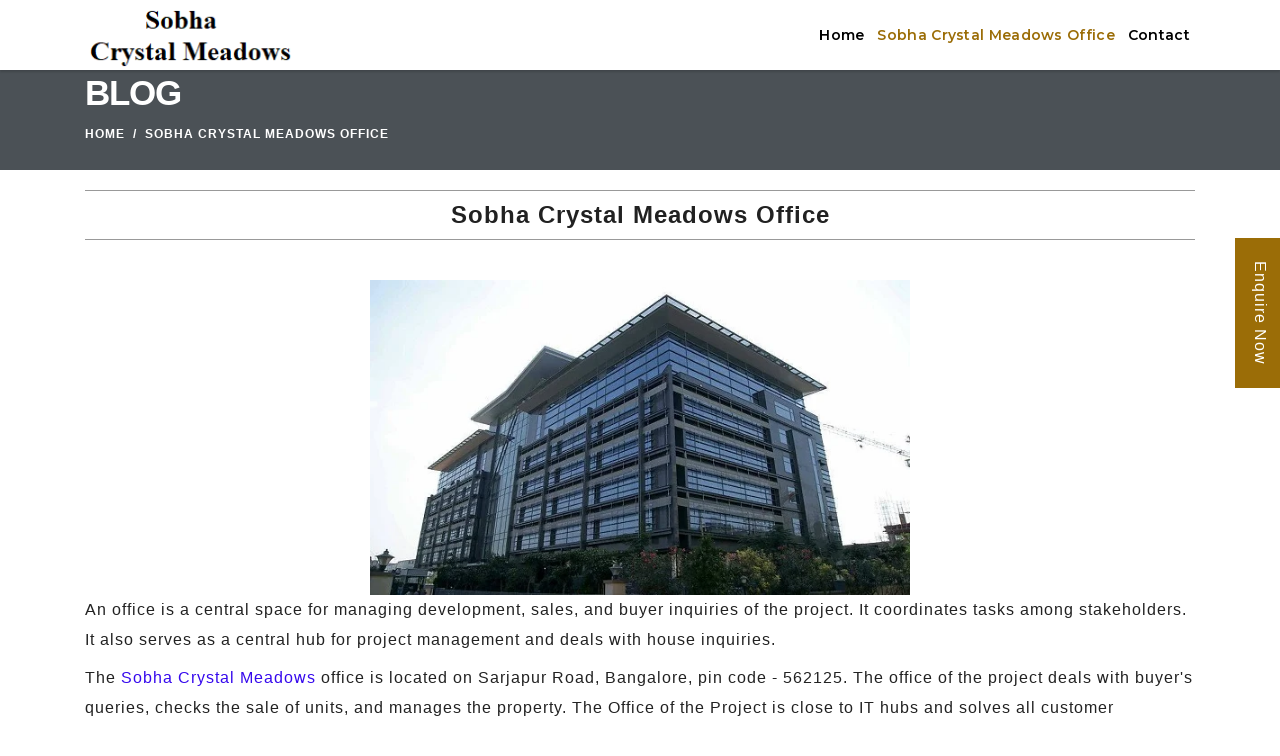

--- FILE ---
content_type: text/html
request_url: https://www.sobhacrystalpalace.co.in/office.html
body_size: 7110
content:
<!DOCTYPE html>
<html lang="en">
<head>

  <!-- Basic Page Needs
================================================== -->
	 <meta charset="utf-8">
        <meta http-equiv="X-UA-Compatible" content="IE=edge,chrome=1">
		<title> Sobha Crystal Meadows Office | Sarjapur Road | Bangalore | Sobha Limited</title>
		
		<meta http-equiv="Content-Type" content="text/html; charset=utf-8" />
		<meta name="keywords" content="Sobha Crystal Meadows, Sobha Limited,Sobha Crystal Meadows Bangalore,Sobha Crystal Meadows Location,Sobha Crystal Meadows Amenities,Sobha Crystal Meadows Specifications,Sobha Crystal Meadows Ongoing,Sobha Crystal Meadows Price,Sobha Crystal Meadows Review,Sobha Crystal Meadows Floor Plan,Sobha Crystal Meadows Master Plan,Sobha Crystal Meadows Prelaunch" />
		<meta name="description" content="The Sobha Crystal Meadows office is located on Sarjapur Road, Bangalore, pin code 562125. The office is a space for checking the development of the project and hearing buyers' queries. The project is in the pre-launch stage and will be in Oct 2024. The grand site is developing on 26.67 acres." />  
	    
		<link rel="canonical" href="https://www.sobhacrystalpalace.co.in/office.html" />
  <!-- Mobile Specific Metas
================================================== -->
  <meta http-equiv="X-UA-Compatible" content="IE=edge">
  
  <meta name="viewport" content="width=device-width, initial-scale=1.0, maximum-scale=5.0">
 
  <!-- Favicon
================================================== -->
  <link rel="icon" type="image/png" href="images/amenities/favicon.png">
 <link rel="apple-touch-icon" href="images/amenities/favicon.png" />

  <!-- CSS
================================================== -->
  <!-- Bootstrap -->
  <link rel="stylesheet" href="plugins/bootstrap/bootstrap.min.css">
  <!-- FontAwesome -->
  <link rel="stylesheet" href="plugins/fontawesome/css/all.min.css">
  <!-- Template styles-->
  <link rel="stylesheet" href="css/style.css">

</head>
<body>
<!-- // Start Query Modal // -->
    <div class="modal pr-pop fade" id="query" tabindex="-1" role="dialog" aria-labelledby="exampleModalCenterTitle" aria-hidden="true">
      <div class="modal-dialog modal-dialog-centered" role="document">
        <div class="modal-content">
        
          <div class="modal-body">
		  <button type="button" class="close" data-dismiss="modal" aria-label="Close"> <span aria-hidden="true">×</span> </button>
		  <div class="modal-head"><span class="modal-title text-center pricepopupTit" id="thttl">Title</span></div>
             <div id="divId" > 
		<div class="ajaxanswer" ></div>
		<div id="contact_body">
          <form name="feedbackform" method="post" action="form/crm.php" class="feedbackform" id="contact_form">
		   <table style="border-collapse: separate;border-spacing: 10px 8px;width:99%;background:#fff">
			<tbody>
			<tr><td style="text-align:center;"><input type="hidden" name="enqproject" id="enqproject"></td></tr>
			
			<tr><td style="text-align:center;"><input type="text" name="name" class="name contactform" placeholder="Name" pattern="[a-zA-Z\s]{2,}" required="required"></td></tr>
			<tr><td style="text-align:center;"><input type="email" name="email" class="email contactform" placeholder="Email" pattern="^[a-z0-9._%+-]+@[a-z0-9.-]+\.[a-z]{2,4}$" required="required"></td></tr>
			<tr><td style="text-align:center;">
			<input type="text" name="pcode" id="pcode" class="phone contactform" style="width:23%;" value="+91" required="required"/>
			<input type="text" name="phone" id="phone" class="phone contactform" placeholder="Mobile No." pattern="[0-9]{10}" style="width:75%;" required="required" /></td>
			</tr>
			
			<tr><td style="text-align:center;"><textarea name="comment" id="comment" class="comment contactform" placeholder="Your Message..." required="required"></textarea></td></tr>
			 <tr><td style="text-align:center;"><input type="submit" name="submit" style="width:50%;" class="feedback_go btnn-action" id="submit_btn" value="SUBMIT" onclick="this.disabled=true;this.value='Sending, please wait...';this.form.submit();"></td></tr>
			
           
			</tbody></table>
            </form>
			
		 </div>
		 </div>
          </div>
        </div>
      </div>
    </div> <!-- // End Query Modal // --><div id="demo" class="carousel slide pr-banners" data-ride="carousel">
  <div class="body-inner">

    <div  class="top-bar">
       
    </div>
    <!--/ Topbar end -->
<!-- Header start -->
<header id="header" class="header-two">
  <div class="site-navigation">
	 <div class="container">
        <div class="row">
          <div class="col-lg-12">
              <nav class="navbar navbar-expand-lg navbar-light p-0">
                
                <div class="logo">
                    <a class="d-block" href="https://www.sobhacrystalpalace.co.in/" title="Sobha Crystal Meadows Logo">
                      <img class="lazyload" src="images/banner/sobha-crystal-palace-logo.webp" alt="Sobha Crystal Meadows Logo" title="Sobha Crystal Meadows Logo">
                    </a>
                </div><!-- logo end -->

                <button class="navbar-toggler" type="button" data-toggle="collapse" data-target=".navbar-collapse" aria-controls="navbar-collapse" aria-expanded="false" aria-label="Toggle navigation">
                    <span class="navbar-toggler-icon"></span>
                </button>
                
                  <div id="navbar-collapse" class="collapse navbar-collapse">
                    <ul class="nav navbar-nav ml-auto align-items-center">
					  <li class="nav-item"><a class="nav-link" href="https://www.sobhacrystalpalace.co.in/" title="Sobha Crystal Meadows">Home</a></li>
					  <li class="nav-item active"><a class="nav-link" href="office.html" title=" Sobha Crystal Meadows Office"> Sobha Crystal Meadows Office</a></li>
					  <li class="nav-item"><a class="nav-link" href="contact.html"  title="Sobha Crystal Meadows Contact" >Contact</a></li>
					  <!-- <li class="header-get-a-quote" id="new-message-hide">
                          <a href="#" data-title="Send me costing details" data-btn="Send now" data-enquiry="Request Price" data-redirect="floorplan"  data-toggle="modal"  data-target="#query" class="btn-call"  onclick="pricePopProjectname('Download Brochure');"> <i class="fa fa-download" aria-hidden="true"></i> Brochure </a>
                      </li>-->
                    </ul>
                </div>
              </nav>
          </div>
          <!--/ Col end -->
        </div>
        <!--/ Row end -->
    </div>
    <!--/ Container end -->

  </div>
  <!--/ Navigation end -->
</header>
<!--/ Header end -->
<!--/ Header end -->
<div id="banner-area" class="banner-area" style="background:#4b5156;">
  <div class="banner-text">
    <div class="container">
        <div class="row">
          <div class="col-lg-12">
              <div class="banner-heading">
                <h2 class="banner-title">Blog</h2>
                <nav aria-label="breadcrumb">
                    <ol class="breadcrumb justify-content-center">
                      <li class="breadcrumb-item"><a href="#">Home</a></li>
                      
                      <li class="breadcrumb-item active" aria-current="page"> Sobha Crystal Meadows Office</li>
                    </ol>
                </nav>
              </div>
          </div><!-- Col end -->
        </div><!-- Row end -->
    </div><!-- Container end -->
  </div><!-- Banner text end -->
</div><!-- Banner area end -->

			<section class="project-area white-bg scroll-new">
  <div class="container">
   <div class="row">
					<div class="col-md-12">
						<div class="template-title text-center">
							<h1 class="into-sub-title main-h2"> Sobha Crystal Meadows Office</h1>
							<br/>
						</div>
					</div>
				</div>
    <!--/ Title row end -->
		<div class="row">
	
	<div class="col-md-12 col-sm-12">
	
	<div class="row">
	<div class="col-md-3">
		
	</div>
	<div class="col-md-6">
		<img src="images/sobha/sobha-crystal-meadows-office.webp" alt=" Sobha Crystal Meadows Office" title=" Sobha Crystal Meadows Office" style="width:100%;" >
	</div>
	<div class="col-md-3">
		
	</div>
	</div>
	
	
	<p>
	An office is a central space for managing development, sales, and buyer inquiries of the project. It coordinates tasks among stakeholders. It also serves as a central hub for project management and deals with house inquiries.
	</p>
	
	<p>
	The <a href="https://www.sobhacrystalpalace.co.in/" title="Sobha Crystal Meadows">Sobha Crystal Meadows</a> office is located on Sarjapur Road, Bangalore, pin code - 562125. The office of the project deals with buyer's queries, checks the sale of units, and manages the property. The Office of the Project is close to IT hubs and solves all customer grievances.
	</p>
	
	<h2>Sobha Crystal Meadows Project Highlights</h2>
	
	
	<div class="row">
	<div class="col-md-12">
		
	<div style="overflow-x:auto;">
       <table class="table spe-table" style="text-align: center; width: auto;color: #fff;border: 1px solid #dee2e6;" border="1" cellspacing="0" cellpadding="0">
                                                        
                                                        <tbody style="color: #5c5c5c;">
														
														<tr style="background: #ededed;">
                                                            <td scope="row" class="her1">TYPE</td>

                                                            <td class="her1">ROW HOUSES/VILLAS</td>
															
															
                                                            
                                                        </tr>
														
														<tr style="background: #fff;">
                                                            <td scope="row" class="her1">PROJECT STAGE </td>

                                                            <td class="her1">PRE - LAUNCH</td>
															
                                                            
                                                        </tr>

                                                        <tr style="background: #ededed;">
                                                            <td scope="row" class="her1">LOCATION</td>
															
															<td class="her1">SARJAPUR, BANGALORE</td>

                                                            
                                                        </tr>
														
														<tr style="background: #fff;">
                                                            <td scope="row" class="her1">BUILDER</td>
															
															<td class="her1">SOBHA GROUP</td>

                                                            
                                                        </tr>
														
														<tr style="background: #ededed;">
                                                            <td scope="row" class="her1">FLOOR PLANS</td>
															
															<td class="her1">4 BHK</td>
                                                            
                                                        </tr>
														
														
														<tr style="background: #fff;">
                                                            <td scope="row" class="her1">TOTAL LAND AREA</td>

                                                            <td class="her1">26.67 ACRES</td>
															
															
                                                            
                                                        </tr>
														
														<tr style="background: #ededed;">
                                                            <td scope="row" class="her1">RERA ID</td>

                                                            <td class="her1">APPLIED</td>
															
                                                            
                                                        </tr>

                                                        <tr style="background: #fff;">
                                                            <td scope="row" class="her1">LAUNCH DATE </td>
															
															<td class="her1">OCT 2024</td>

                                                            
                                                        </tr>
														
														<tr style="background: #ededed;">
                                                            <td scope="row" class="her1">POSSESSION DATE</td>
															
															<td class="her1">DEC 2028</td>

                                                            
                                                        </tr>
														
														<tr style="background: #fff;">
                                                            <td scope="row" class="her1">PRICE</td>
															
															<td class="her1">7.5 CR</td>
                                                            
                                                        </tr>
														
															<tr style="background: #ededed;">
                                                            <td scope="row" class="her1">NO.OF UNITS</td>
															
															<td class="her1">290</td>

                                                            
                                                        </tr>
		
	
                                                        </tbody>
                                                    </table>
													</div>
													</div>
													</div>
	
	<p>
	Sobha Crystal is a lavish residential villa project developing on Sarjapur Road, Bangalore. The project spans over 26.67 acres of land and has 18 acres of open space. The project is currently in the pre-launch stage and will be inaugurated in Oct 2024. The completion date of the township is set for Dec 2028. The entrance of the society is ready, and the boundary is fences. The site is waiting for RERA approval, and after approval, construction will begin. 
	</p>
	
	<p>
	The master plan of the project spreads over 26.67 acres and offers 18 acres of open space. The villas are available in 4 BHK in different sizes. The sizes of the villas are 3850 sq. ft. and 4435 sq. ft., and the starting cost of the units is 7.5 Cr. The price of the villas is kept as per the present rate of property in the area. The project offers top-class amenities like 2 clubhouses, a swimming pool and others. There are amenities for all age groups to enjoy. 
	</p>
	
	<h2>Location of Sobha Crystal Palace</h2>
	
	<div class="row">
	<div class="col-md-3">
		
	</div>
	<div class="col-md-6">
		<img src="images/sobha/location-of-sobha-crystal-meadows.webp" alt="Location of Sobha Crystal Palace" title="Location of Sobha Crystal Palace" style="width:100%;" >
	</div>
	<div class="col-md-3">
		
	</div>
	</div>
	
	<p>
	The project is close to the IT business hubs, offering many job opportunities to the residents. Major IT companies like Wipro SEZ and Infosys are in the area. The locality has excellent road, rail and air connectivity. The Sarjapur main road connects with Bellandur Road and Peripheral Ring Road. The Bellandur metro station is only 6.7 Km from the township. The airport is 37 km away, and the HAL airport is 16 Km away from the locality. The strategically located society has essential places nearby, like hospitals, markets and schools. 
	</p>
	
	<h2>About Sobha Group</h2>
	
	<div class="row">
	<div class="col-md-3">
		
	</div>
	<div class="col-md-6">
		<img src="images/sobha/about-sobha-group.webp" alt="About Sobha Group" title="About Sobha Group" style="width:100%;" >
	</div>
	<div class="col-md-3">
		
	</div>
	</div>
	
	<p>
	The project is being developed by Sobha Group, one of the top real estate companies. The company was established in 1995, and the founder of the Group is Mr. PNC Menon. The group has finished 95 developments and 253 contractual projects. Overall, the group has worked on 54 million sq. m. of residential projects. It has also worked on 23 million sq. m. of commercial projects. The group is known for its excellent work, commitment to quality and customer satisfaction. The company will keep its legacy intact in its upcoming project, Sobha Crystal Palace.
	</p>
	
	<div class="row">
					<div class="col-md-4">
							<a href="https://www.sobhacrystalpalace.co.in/villas.html" title="Sobha Crystal Meadows Villas">
								<img data-src="images/sobha/sobha-crystal-palace-villas.webp" src="images/sobha/sobha-crystal-palace-villas.webp" style="width:100%;" class="lazyload" alt="Sobha Crystal Meadows Villas" title="Sobha Crystal Meadows Villas">	
							
							<label style="font-size:20px;text-align:center;padding-top:10px;">Sobha Crystal Meadows Villas</label></a>
							<br>
					</div>
					
					<div class="col-md-4">
							<a href="https://www.sobhacrystalpalace.co.in/top-10-reasons-investing-on-sobha-crystal-palace.html" title="Top 10 Reasons Investing on Sobha Crystal Meadows">
								<img data-src="images/sobha/top-10-reasons-investing-on-sobha-crystal-palace.webp" src="images/sobha/top-10-reasons-investing-on-sobha-crystal-palace.webp" style="width:100%;" class="lazyload" alt="Top 10 Reasons Investing on Sobha Crystal Meadows" title="Top 10 Reasons Investing on Sobha Crystal Meadows">	
							
							<label style="font-size:20px;text-align:center;padding-top:10px;">Top 10 Reasons Investing on Sobha Crystal Meadows</label></a>
							<br>
					</div>
					
					<div class="col-md-4">
							<a href="https://www.sobhacrystalpalace.co.in/sobha-oakshire.html" title="Sobha Oakshire">
								<img data-src="images/sobha/sobha-oakshire.webp" src="images/sobha/sobha-oakshire.webp" style="width:100%;" class="lazyload" alt="Sobha Oakshire" title="Sobha Oakshire">	
							
							<label style="font-size:20px;text-align:center;padding-top:10px;">Sobha Oakshire</label></a>
							<br>
					</div>
					
				</div>
	
						
                </div>
            </div>
			</div>
        
			</div>
    <!--/ Content row end -->
  
  <!--/ Container end -->
</section><!-- Content end -->
  <footer id="footer" class="footer bg-overlay">
    <div class="footer-main">
      <div class="container">
        <div class="row justify-content-between">
			<p>
				Disclaimer : The content is for information purposes only and does not constitute an offer to avail of any service. Prices mentioned are subject to change without notice and properties mentioned are subject to availability. Images for representation purposes only. This is the official website of authorized marketing partner. We may share data with RERA registered brokers/companies for further processing. We may also send updates to the mobile number/email id registered with us. All Rights Reserved.
			</p>
        </div><!-- Row end -->
      </div><!-- Container end -->
    </div><!-- Footer main end -->

   
  </footer><!-- Footer end -->
<table class="foote bottom-ffor" id="new-message" >
            <tbody><tr>
                <!--
                 <td class="bottom-enq">
					<a href="tel:+919148650467" title="Sobha Crystal Meadows Contact Us" style="color:#fff;display:block;"><i class="fa fa-phone fa-flip-horizontal"></i> Call</a>
				</td>
				-->
				 <td class="bottom-phone">
					<a href="#" class="titleModal" data-toggle="modal" id="brochure-pdf" data-target="#query" title="Sobha Crystal Meadows Contact Us" style="color:#fff;display:block;" onclick="pricePopProjectname('Send Project Details');"><i class="fa fa-envelope"></i> Enquiry</a>
				</td>
				<!--
				  <td class="bottom-wht">
					<a href="https://api.whatsapp.com/send?phone=+919148650467&text=Hi, I contacted you through your websiteSobha Crystal Meadows." style="color:#fff;display:block;">
						<img data-src="images/amenities/whatapp.svg" class="whats-img lazyload" alt="Whatsapp Enquiry"  /> Whatsapp
					</a>
				</td>
				-->
            </tr>
        </tbody></table>
<!--
<ul id="social-sidebar" class="d-sm-block">
  <h2 class="dwn-ttl">Download Links </h2>
  <li>
    <a class="entypo-twitter titleModal" data-toggle="modal" id="brochure-pdf" data-target="#query"><img src="images/amenities/pdf.png" alt="Download Brochure" width="30"><span>Download Brochure</span></a>
  </li>
  <li>
    <a class="entypo-twitter titleModal" id="brochure-pricelist" data-toggle="modal" data-target="#query"><img src="images/amenities/pdf.png" alt="Download Price List" width="30"><span>Download Price List</span></a>
  </li>
 
</ul>-->
<div class="rt-icon-settings">
  <div class="qr-text titleModal" data-toggle="modal" id="form-query" data-target="#query" onclick="pricePopProjectname('Send Project Details');"> Enquire Now </div>
</div>
<button onclick="topFunction()" id="myBtn" title="Go to top">Top</button>
<script type="text/javascript">
//Get the button:
mybutton = document.getElementById("myBtn");

// When the user scrolls down 20px from the top of the document, show the button
window.onscroll = function() {scrollFunction()};

function scrollFunction() {
  if (document.body.scrollTop > 20 || document.documentElement.scrollTop > 20) {
    mybutton.style.display = "block";
  } else {
    mybutton.style.display = "none";
  }
}

// When the user clicks on the button, scroll to the top of the document
function topFunction() {
  document.body.scrollTop = 0; // For Safari
  document.documentElement.scrollTop = 0; // For Chrome, Firefox, IE and Opera
}
</script>
 <!-- Javascript Files
  ================================================== -->

  <!-- initialize jQuery Library -->
  <script src="plugins/jQuery/jquery.min.js"></script>
  <!-- Bootstrap jQuery -->
  <script src="plugins/bootstrap/bootstrap.min.js" defer></script>
   
<script src="js/lazysizes.min.js"></script>

<script>
	$('.enqModal').click(function() {
    var Type = $(this).data("form");
    var Title = $(this).data("title");
    var Btn = $(this).data("btn");
    if ($(this).data("redirect")) {
        var RedirectCookie = $(this).data("redirect");
        if (RedirectCookie == 'brochure') {
            var RedirectFileCookie = $(this).data("redirect-file")
        }
    } else {
        var RedirectCookie = "enquire"
    }
    var Enquiry = $(this).data("enquiry");
    $('#enqModal .modal-title').text(Title);
    $('#enqModal .micro-form-btn').text(Btn);
    $('#enqModal #enquireName').val(Enquiry);
    if (Type == "sm" || Type == "md" || Type == "lg") {
        $('#enqModal .modal-head').removeClass('d-none');
        $('#enqModal .modal-logo, #enqModal .form-md, #enqModal .form-lg, #enqModal .modal-call-btn, .auto-offer').addClass('d-none')
    }
    if (Type == "sm") {
        $("#enqModal .form-md .micro-form-field").removeAttr("required", "")
    }
    if (Type == "md") {
        $('#enqModal .modal-head, #enqModal .form-md').removeClass('d-none');
        $('#enqModal .form-lg').addClass('d-none');
        $("#enqModal .form-md .micro-form-field").attr("required", "")
    }
    if (Type == "lg") {
        $('#enqModal .modal-head, #enqModal .form-md, #enqModal .form-lg').removeClass('d-none');
        $("#enqModal .form-md .micro-form-field").attr("required", "")
    }
    if (RedirectCookie) {
        setCookie('redirectCookie', RedirectCookie);
        if (RedirectCookie == 'brochure') {
            setCookie('redirectFileCookie', RedirectFileCookie)
        }
    }
});
</script>
<script>
    function pricePopProjectname(project) {
        var projname = project;
        jQuery('.pricepopupTit').html(projname);
        jQuery('#enqproject').val(projname);
        jQuery('#price-pop').modal('show');
    }
</script>
<!-- contact form script-->

    <script type="text/javascript">
        $(document).ready(function() {
            $("#submit_btn").click(function() {
 $("#submit_btn").attr("disabled", true);
                var proceed = true;
                //simple validation at client's end
                //loop through each field and we simply change border color to red for invalid fields		
                $("#contact_form input[required=required], #contact_form textarea[required=required]").each(function() {
                    $(this).css('border-color', '');
                    if (!$.trim($(this).val())) { //if this field is empty 
                        $(this).css('border-color', 'red'); //change border color to red  

                        proceed = false; //set do not proceed flag
						$("#submit_btn").attr("disabled", false);
					$("#submit_btn").attr("value", "SUBMIT");
                    }
					
                    //check invalid email
                    /* var email_reg = /^([\w-\.]+@([\w-]+\.)+[\w-]{2,4})?$/; 
                    if($(this).attr("type")=="email" andand !email_reg.test($.trim($(this).val()))){
                    	$(this).css('border-color','red'); //change border color to red   
                    	proceed = false; //set do not proceed flag				
                    }	*/
                });

                if (proceed) //everything looks good! proceed...
                {
                    //get input field values data to be sent to server
                    post_data = {
						'enqproject': $('input[name=enqproject]').val(),
                        'name': $('input[name=name]').val(),
                        'email': $('input[name=email]').val(),
                        'phone1': $('select[name=pcode], input[name=pcode]').val(),
						
                        'phone': $('input[name=phone]').val(),
                        'comment': $('textarea[name=comment]').val()
                    };
                    //Ajax post data to server
                    $.post('form/crm.php', post_data, function(response) {
                        if (response.type == 'error') { //load json data from server and output message     
                            output = '<div class="error">' + response.text + '</div>';
							$("#submit_btn").attr("disabled", false);
					$("#submit_btn").attr("value", "SUBMIT");
                        } else {
                            output = '<div class="success">' + response.text + '</div>';
                            //reset values in all input fields
                            $("#contact_form  input[required=true], #contact_form textarea[required=true]").val('');
                            $("#divId #contact_body").slideUp(); //hide form after success
							setTimeout(location.reload.bind(location), 1200);
                        }
                        $(".ajaxanswer").hide().html(output).slideDown();
                        setTimeout("jQuery('.ajaxanswer').fadeOut('slow')", 5000);
                    }, 'json');
                }
            });

            //reset previously set border colors and hide all message on .keyup()
            $("#contact_form  input[required=true], #contact_form textarea[required=true]").keyup(function() {
                $(this).css('border-color', '');
                $("#result").slideUp();
            });
        });
    </script>
   <script type="text/javascript">
        function changephone(data) {
		if(data.value==""){
		document.getElementById("phone1").style.display = "none";
		document.getElementById("pcode").style.display = "inline";		
		document.getElementById("pcode").value = "+"+data.value;
		document.getElementById("pcode").disabled = false;
		document.getElementById("pcode").focus();
		}else{
		document.getElementById("pcode").style.display = "none";
		document.getElementById("pcode").value = "+"+data.value;
		document.getElementById("pcode").disabled = true;
		document.getElementById("phone").focus();
		
		}
        }
    </script>
	<script>
// Select all links with hashes
$('a[href*="#"]')
  // Remove links that don't actually link to anything
  .not('[href="#"]')
  .not('[href="#0"]')
  .click(function(event) {
    // On-page links
    if (
      location.pathname.replace(/^\//, '') == this.pathname.replace(/^\//, '') 
      && 
      location.hostname == this.hostname
    ) {
      // Figure out element to scroll to
      var target = $(this.hash);
      target = target.length ? target : $('[name=' + this.hash.slice(1) + ']');
      // Does a scroll target exist?
      if (target.length) {
        // Only prevent default if animation is actually gonna happen
        event.preventDefault();
        $('html, body').animate({
          scrollTop: target.offset().top
        }, 1000, function() {
          // Callback after animation
          // Must change focus!
          var $target = $(target);
          $target.focus();
          if ($target.is(":focus")) { // Checking if the target was focused
            return false;
          } else {
            $target.attr('tabindex','-1'); // Adding tabindex for elements not focusable
            $target.focus(); // Set focus again
          };
        });
      }
    }
  });
</script>
  </div><!-- Body inner end -->
  <script type='application/ld+json'>
	{
		"@context": "http://schema.org/",
		"@type": "WPHeader",
		"headline": "headline-string",
		"@id":"#header",
		"cssSelector": "#header",
		
		"@graph": 
		[
			{
				"@context": "https://schema.org",
				"@type":"SiteNavigationElement",
				"@id":"#header",
				"name": "Home",
				"url": "https://www.sobhacrystalpalace.co.in/"
			},
			{
				"@context": "https://schema.org",
				"@type":"SiteNavigationElement",
				"@id":"#header",
				"name": "Location",
				"url": "https://www.sobhacrystalpalace.co.in/location.html"
			}
			
		]
	}
</script>
  </body>

  </html>

--- FILE ---
content_type: text/css
request_url: https://www.sobhacrystalpalace.co.in/css/style.css
body_size: 13649
content:
@import "https://fonts.googleapis.com/css?family=Montserrat:300,400,400i,500,500i,600,600i,700,700i,800|Open+Sans:400,400i,600,600i,700,700i,800&display=swap";body{background:#fff;color:#555}body,p{font-size:16px;color:#222;line-height:1.9em;font-family:Arial;margin-bottom:.5em;letter-spacing:1px;}h1,h2,h3,h4,h5,h6{color:#212121;font-weight:700;font-family:Arial;text-rendering:optimizeLegibility;-webkit-font-smoothing:antialiased!important}h1{font-size:24px;line-height:48px;text-align:center}h2{font-size:22px;line-height:36px;letter-spacing:-1px}h3{font-size:20px;margin-bottom:20px;letter-spacing:-.5px}h4{font-size:18px;line-height:28px;letter-spacing:-.2px}h5{font-size:16px;line-height:24px}.alert .icon{margin-right:15px}html{overflow-x:hidden!important;width:100%;height:100%;position:relative;-webkit-font-smoothing:antialiased;text-rendering:optimizeLegibility}body{border:0;margin:0;padding:0}.body-inner{position:relative;overflow:hidden}.preload{position:fixed;left:0;top:0;width:100%;height:100%;z-index:99999}a:link{text-decoration:none}a{color:#3609ED;transition:.2s ease}a:hover{text-decoration:none;color:#3609ED}a.read-more{color:#9b6d07;font-weight:700;text-transform:uppercase}a.read-more:hover{color:#222}section,.section-padding{padding:10px 0;position:relative}.no-padding{padding:0}.gap-60{clear:both;height:60px}.gap-40{clear:both;height:40px}.gap-30{clear:both;height:30px}.gap-20{clear:both;height:20px}.mrb-30{margin-bottom:30px}.mrb-80{margin-bottom:-80px}.mrt-0{margin-top:0!important;margin-bottom:20px!important}.pab{padding-bottom:0}a:focus{outline:0}.ts-padding{padding:60px}.solid-bg{background:#f9f9f9}.dark-bg{background:#252525;color:#fff}.dark-bg h2,.dark-bg h3{color:#fff}.solid-row{background:#f0f0f0}.bg-overlay{position:relative}.bg-overlay .container{position:relative;z-index:1}.bg-overlay:after{background-color:rgba(0,46,91,0.8);z-index:0;position:absolute;content:'';width:100%;height:100%;top:0;left:0;position:relative;background-color:rgba(0,0,0,0.8);z-index:0;position:absolute;width:100%;height:100%;top:0;left:0}.content-hidden{position:absolute;height:1px;width:1px;clip:rect(1px,1px,1px,1px);border:0;overflow:hidden}.dropcap{font-size:48px;line-height:60px;padding:0 7px;display:inline-block;font-weight:700;margin:5px 15px 5px 0;position:relative;text-transform:uppercase}.dropcap.primary{background:#9b6d07;color:#fff}.dropcap.secondary{background:#3a5371;color:#fff}.title{font-size:32px;line-height:36px;margin-bottom:20px}.section-title{font-size:18px;line-height:28px;margin:0;text-transform:uppercase;font-weight:300}.section-sub-title{font-weight:900;font-size:36px;line-height:46px;margin:0 0 60px;color:#212121}@media (max-width: 575px){.section-sub-title{font-size:28px}}.column-title{margin:0 0 40px}.column-title-small{font-size:20px;margin:0 0 25px}.page-content-title.first{margin-top:0}.embed-responsive{padding-bottom:56.25%;position:relative;display:block;height:0;overflow:hidden}.embed-responsive iframe{position:absolute;top:0;left:0;width:100%;height:100%;border:0}.form-control{box-shadow:none;border:1px solid #dadada;padding:5px 20px;height:44px;background:none;color:#959595;font-size:14px;border-radius:0}.form-control:focus{box-shadow:none;border:1px solid #9b6d07}hr{background-color:#e7e7e7;border:0;height:1px;margin:40px 0}.alert hr{background:initial;margin:initial;border-top:1px solid;height:initial;margin-bottom:1rem;opacity:.2}blockquote{padding:25px;margin:20px 0;background:#f9f9f9;position:relative;border-left:3px solid #9b6d07;padding-left:40px}blockquote.text-center{border-top:3px solid #9b6d07;border-left:0;padding-left:25px;padding-top:50px}blockquote.text-center:before{left:50%;top:10px;-webkit-transform:translateX(-50%);transform:translateX(-50%)}blockquote.text-right{border-right:3px solid #9b6d07;padding-right:40px;border-left:0;padding-left:25px}blockquote.text-right:before{left:auto;right:5px}blockquote:before{content:"\f10d";font-family:"Font Awesome 5 Free";position:absolute;font-size:28px;color:#E5E5E5;top:5px;left:5px;font-weight:700;z-index:0}blockquote p{font-size:14px;line-height:22px;position:relative;z-index:1;font-style:italic;margin-bottom:0}cite{display:block;font-size:14px;margin-top:10px}.list-round,.list-arrow,.list-check{list-style:none;margin:0;padding:0 0 0 15px}.list-round li{line-height:28px}.list-round li:before{font-family:"Font Awesome 5 Free";content:"\f138";margin-right:10px;color:#9b6d07;font-size:12px}.list-arrow{padding:0}ul.list-arrow li:before{font-family:"Font Awesome 5 Free";content:"\f105";margin-right:10px;color:#9b6d07;font-size:16px;font-weight:700}ul.list-check li:before{font-family:"Font Awesome 5 Free";content:"\f00c";margin-right:10px;color:#9b6d07;font-size:14px}.nav-tabs > li.active > a,.nav-tabs > li.active > a:focus,.nav-tabs > li.active > a:hover,.nav-tabs > li > a:hover,.nav-tabs > li > a{border:0;color:#e5a510}.nav > li > a:focus,.nav > li > a:hover{background:none;color:#e5a510}a[href^=tel]{color:inherit;text-decoration:none}.btn:active,.btn:focus{box-shadow:none!important}.active{color:#222}.btn-primary,.btn-dark .btn-white{border:0;border-radius:5px;padding:12px 25px 15px;font-weight:550;color:#fff;font-family:"Montserrat",sans-serif;transition:350ms;font-size:14px}.btn-call{font-size:18px!important;border:1px solid #e5a510;padding:8px!important;border-radius:10px}@media (max-width: 767px){.btn-primary,.btn-dark{font-size:13px}}.btn-white.btn-primary{background:#fff;color:#9b6d07}.btn-primary{background:#9b6d07}.btn-dark{background:#9b6d07}.btn-primary:hover,.btn-dark:hover,.btn-white.btn-primary:hover{background:#9b6d07;color:#fff}.btn-primary:hover:active,.btn-primary:hover:focus,.btn-dark:hover:active,.btn-dark:hover:focus,.btn-white.btn-primary:hover:active,.btn-white.btn-primary:hover:focus{color:#fff;background-color:#9b6d07!important}.general-btn{margin-top:50px}.nav-tabs > li.active > a,.nav-tabs > li.active > a:focus,.nav-tabs > li.active > a:hover,.nav-tabs > li > a:hover,.nav-tabs > li > a{border:0}.nav > li > a:focus,.nav > li > a:hover{background:none}a[href^=tel]{color:inherit;text-decoration:none}.top-bar{background:#ebebeb;position:relative}ul.top-info{list-style:none;margin:0;padding:0}ul.top-info li{position:relative;line-height:10px;display:inline-block;margin-left:0;padding-right:15px}ul.top-info li i{font-size:18px;position:relative;top:2px;margin-right:5px}ul.top-info li p.info-text{margin:0;line-height:normal;display:inline-block;flex-direction:column}.top-social ul{list-style:none;padding:0;margin:0;margin-right:-12px}@media (max-width: 767px){.top-social ul{margin-right:0}}.top-social ul li{display:inline-block;padding:0}.top-social ul li a{color:#2c2c2c;font-size:14px;transition:400ms;padding:9px 12px}.top-social ul li a:hover{color:#333}.top-bar-border ul.top-info{color:#707070;font-weight:400}.top-bar-border .top-social li a{color:#7c7c7c}.top-bar-border ul.top-info li i{color:#9b6d07}.header{background:#fff;position:relative;box-shadow:0 3px 3px rgba(0,0,0,0.1)}.header-one,.header-one .site-navigation{background:#fff}.header-one .navbar-collapse{padding-left:0}@media (max-width: 991px){.navbar-collapse.collapse{overflow-y:auto}}.header-one ul.navbar-nav > li{padding-left:0;padding-right:30px}@media (max-width: 991px){.header-one ul.navbar-nav > li{padding-right:0}}.header-one .logo-area{padding:30px 0}.navbar-fixed{z-index:9999;position:fixed;width:100%;top:0}.header-two{background:#fff;box-shadow:0 2px 2px 0 rgba(0,0,0,0.15);position:fixed;width:100%;z-index:9999}.header-two .navbar-fixed{background-color:#fff}ul.navbar-nav > li > a{padding:15px 0;color:#fff}@media (max-width: 991px){ul.navbar-nav > li > a{padding:1px 0!important}.navbar-nav{margin-bottom:15px}}ul.navbar-nav > li:hover > a,ul.navbar-nav > li.active > a{color:#9b6d07}.logo img{width:auto;height:35px}.header-two .logo img{height:65px}.header-right{float:right}ul.top-info-box{list-style:none;margin:0;padding:0;float:right}@media (max-width: 767px){ul.top-info-box{display:flex;justify-content:center;flex-wrap:wrap;align-items:center}}ul.top-info-box li{position:relative;float:left;margin-left:0;border-right:1px solid #dedede;border-right:1px solid rgba(0,0,0,0.1);padding-right:25px;margin-right:25px}@media (max-width: 767px){ul.top-info-box li{border:0;text-align:center;margin:0;flex:0 0 50%;padding:0;margin-top:10px}}@media (max-width: 400px){ul.top-info-box li{border:0;text-align:center;margin:0;flex:0 0 100%;margin-top:15px}}ul.top-info-box li:last-child{margin-right:0;padding-right:0;border-right:0}ul.top-info-box li.last{border-right:0}ul.top-info-box li .info-box span.info-icon{font-size:20px;display:inline-block;text-align:center;margin:2px 5px 0 0;position:relative}ul.top-info-box li .info-box .info-box-content{display:inline-block;font-family:"Montserrat",sans-serif;flex-direction:column}ul.top-info-box li .info-box .info-box-title{font-size:14px;margin-bottom:8px;line-height:normal}ul.top-info-box li .info-box .info-box-subtitle{margin:0;line-height:normal;font-size:15px;font-weight:700;color:#111}ul.top-info-box > li.nav-search{cursor:pointer;padding-left:30px;margin-left:30px}ul.top-info-box > li.nav-search:before{position:absolute;content:'';background:#ddd;left:0;width:1px;height:40px;top:50%;margin-top:-10px}ul.top-info-box > li.nav-search i{font-size:20px;top:10px;position:relative;cursor:pointer;color:#999}.navbar-toggler{float:left;margin-top:10px;padding:12px}.navbar{border-radius:0;border:0;margin-bottom:0}.navbar-toggler{margin:10px 0;padding:6px;border-radius:0;font-size:1rem;background:#9b6d07}.navbar-toggler:focus{outline:0}.navbar-dark .navbar-toggler-icon,.navbar-light .navbar-toggler-icon{background-image:url("data:image/svg+xml,%3csvg xmlns='http://www.w3.org/2000/svg' width='30' height='30' viewBox='0 0 30 30'%3e%3cpath stroke='rgba%28255,255,255,1' stroke-linecap='round' stroke-miterlimit='10' stroke-width='2' d='M4 7h22M4 15h22M4 23h22'/%3e%3c/svg%3e")}ul.navbar-nav.nav-item > li:hover > a,ul.navbar-nav > li.active > a{color:#9b6d07;position:relative}ul.navbar-nav > li{position:relative}@media (max-width: 1200px){ul.navbar-nav > li{padding:0 9px}ul.navbar-nav > li .nav-link{font-size:12px}}.header-two .navbar-nav > .header-get-a-quote{padding:5px}@media (max-width: 991px){.header-two ul.navbar-nav > li{padding:0;width:100%}}ul.navbar-nav > li:last-child{padding-right:0}ul.navbar-nav > li:last-child:after{background:none}ul.navbar-nav > li > a:hover,ul.navbar-nav > li > a:focus{background:none}ul.navbar-nav > li > a i{font-weight:700}@media (max-width: 991px){ul.navbar-nav > li > a i{float:right;background:#222;padding:6px 10px;margin-top:7px}.header-two ul.navbar-nav > li > a i{color:#fff}.header-two ul.navbar-nav > li.active > a i,.header-two ul.navbar-nav > li > a.active i{color:#9b6d07}}ul.navbar-nav > li > a:after,ul.navbar-nav > li > a:after{display:none}ul.navbar-nav > li > a{font-family:"Montserrat",sans-serif;color:#000;text-rendering:optimizeLegibility;font-weight:600!important;letter-spacing:.3px;font-size:14px;margin:0;line-height:40px;padding:15px 0;transition:350ms}.navbar-light ul.navbar-nav > li > a{font-size:14px}.navbar-light ul.navbar-nav > li > a:{font-size:14px;color:red}.dropdown-submenu{position:relative}.dropdown-submenu > .dropdown-menu{top:0;left:100%;margin-top:-2px;border-radius:0}.dropdown-submenu > a:after{display:block;content:"\f105";font-family:"Font Awesome 5 Free";float:right;margin-top:0;margin-right:-5px;border:0}.dropdown-submenu:hover > a:after{border-left-color:#fff}.dropdown-menu{text-align:left;background:#fff;z-index:100;min-width:200px;border-radius:0;border:0;border-top:2px solid #9b6d07;padding:0 20px;margin:0;box-shadow:0 6px 12px rgba(0,0,0,0.175)}@media (max-width: 991px){.dropdown-menu{box-shadow:0 6px 12px rgba(0,0,0,0.05)}}.dropdown-menu-large{min-width:400px}.dropdown-menu-large > li > ul{padding:0;margin:0;list-style:none}.dropdown-menu-large > li > ul > li > a{padding-left:0}.dropdown-menu-large > li > ul > li.active > a{color:#9b6d07!important}.navbar-nav > li > .dropdown-menu a{background:none}.dropdown-menu li a{font-family:"Montserrat",sans-serif;display:block;font-size:12px;text-transform:uppercase;font-weight:700;line-height:normal;text-decoration:none;padding:15px 0;letter-spacing:.3px;border-bottom:1px solid #e5e5e5;color:#333}@media (max-width: 991px){.dropdown-menu li a{padding:12px 0}}.dropdown-menu li:last-child > a{border-bottom:0}.dropdown-menu li a:hover,.dropdown-menu li a:focus{color:#9b6d07}@media (min-width: 991px){ul.nav li.dropdown:hover ul.dropdown-menu{display:block}ul.nav li.dropdown ul.dropdown-menu li.dropdown-submenu .dropdown-menu{left:100%;top:0;display:none}ul.nav li.dropdown ul.dropdown-menu li.dropdown-submenu:hover .dropdown-menu{display:block}}.dropdown-menu > .active > a,.dropdown-menu > .active > a:hover,.dropdown-menu > .active > a:focus,.dropdown-menu > .active > .dropdown-menu > .active > a{background:none;color:#9b6d07}.site-navigation .container,.search-area{position:relative}.search-area{min-height:70px;padding-right:0}.nav-search{position:absolute;cursor:pointer;top:22px;right:18px;color:#999}@media (max-width: 991px){.nav-search{top:17px}}.search-block{background-color:rgba(0,0,0,0.65);box-shadow:0 2px 5px rgba(0,0,0,0.1);display:none;padding:10px;position:absolute;right:15px;top:100%;width:300px;z-index:10;margin-top:0}@media (max-width: 991px){.search-block{top:58px}}.search-block .form-control{background-color:#222;border:none;color:#fff;width:100%;height:40px;padding:0 12px}.search-block .search-close{color:#999;position:absolute;top:-53px;right:-4px;font-size:32px;cursor:pointer;background:#23282d;padding:5px}@media (max-width: 991px){.search-block .search-close{top:-46px}}.search-area .nav-search{top:23px}.search-area .search-block .search-close{top:-50px}.search-area .search-block{right:0}.header-get-a-quote .btn-primary{padding:12px 25px!important;font-size:13px;border-radius:3px;line-height:normal;text-transform:capitalize;color:#fff;margin-top:5px}@media (max-width: 1200px){.header-get-a-quote .btn-primary{padding:12px!important}}@media (max-width: 991px){.header-get-a-quote .btn-primary{padding:12px 30px!important}}.header-get-a-quote .btn-primary:hover{background:#272d33;color:#9b6d07!important}ul.navbar-nav > li.header-get-a-quote:hover > a:after{position:relative;content:no-close-quote}.banner-carousel .banner-carousel-item{height:500px;color:#fff;background-size:cover}@media (max-width: 991px){.banner-carousel .banner-carousel-item{height:400px}}@media (max-width: 575px){.banner-carousel .banner-carousel-item{height:350px}}.slider-content{position:relative;height:100%;width:100%}.slide-title-box{font-size:16px;line-height:39px;background:#9b6d07;color:#fff;display:inline-block;padding:0 15px;margin:0 0 10px}.slide-title{font-size:25px;line-height:36px;font-weight:600;color:#fff;margin:20px 0 10px}@media (max-width: 991px){.slide-title{font-size:22px}}@media (max-width: 575px){.slide-title{font-size:18px}}.slide-sub-title{font-style:normal;font-size:32px;line-height:58px;margin:20px 0;color:#fff;font-weight:500;text-transform:uppercase;letter-spacing:-1px}@media (max-width: 991px){.slide-sub-title{font-size:46px}}@media (max-width: 575px){.slide-sub-title{font-size:16px;line-height:30px}}.slider-text{display:table;vertical-align:bottom;color:#fff;padding-left:40%;width:100%;padding-bottom:0;padding-top:20px}.slider-text .slide-head{font-size:36px;color:#0052a5;position:relative}.slider-img{display:block;position:absolute;top:-80px;left:20%;width:314px;max-height:100%}.slider-img img{display:block;position:relative;max-height:100%;width:auto}.slider.btn{margin:15px 5px 0;border:2px solid #9b6d07}@media (max-width: 575px){.slider.btn{font-size:12px}}.slider.border{background:#212529;border:2px solid #9b6d07!important}.slider.border:hover{background:#9b6d07;border:2px solid #9b6d07}.banner-carousel .carousel-control{position:absolute;top:50%;z-index:5;display:inline-block;-webkit-transform:translateY(-50%);transform:translateY(-50%);background-color:transparent;opacity:0;filter:alpha(opacity=0);text-shadow:none;transition:all .25s ease;padding:0;outline:0;border:0}@media (max-width: 575px){.banner-carousel .carousel-control{display:none!important}}.banner-carousel .slick-dots{opacity:0;filter:alpha(opacity=0);bottom:60px}.slick-dots li button::before{font-size:12px}.slick-dots li button:hover:before,.slick-dots .slick-dots li button:focus:before,.slick-dots li.slick-active button:before{opacity:1;color:#9b6d07}.slick-slide{outline:0}.banner-carousel:hover .carousel-control,.banner-carousel:hover .carousel-control,.banner-carousel:hover .slick-dots{opacity:1;filter:alpha(opacity=100)}.banner-carousel .carousel-control.left{left:20px}.banner-carousel .carousel-control.right{right:20px}.banner-carousel .carousel-control i{background:rgba(0,0,0,0.3);color:#fff;line-height:58px;width:60px;height:60px;font-size:22px;border-radius:0;transition:all 500ms ease}.banner-carousel .carousel-control i:hover{background:#9b6d07;color:#fff}.banner-carousel [data-animation-in]{opacity:0}.box-slider-content{top:50%;padding:0;position:absolute;width:100%;-webkit-transform:translateY(-50%);transform:translateY(-50%)}@media (max-width: 767px){.box-slider-content{top:auto;-webkit-transform:translateY(0);transform:translateY(0);left:20px;bottom:20px;width:calc(100% - 40px)}}.box-slider-text{background:#111;background:rgba(0,0,0,0.65);display:inline-block;padding:20px 30px;max-width:650px}.box-slide-title{font-size:18px;font-weight:300;margin:0;color:#fff}@media (max-width: 767px){.box-slide-title{font-size:16px}}.box-slide-sub-title{font-size:36px;margin:8px 0 10px;color:#fff}@media (max-width: 767px){.box-slide-sub-title{font-size:26px}}.box-slide-description{color:#fff}@media (max-width: 767px){.box-slide-description{font-size:15px}}.box-slider-text .btn{padding:10px 20px}.box-slide.owl-theme .owl-controls{margin:-20px}.call-to-action{background-color:#272d33;padding:30px}.call-to-action-title{color:#fff;margin:0;padding:25px 0;line-height:normal;font-size:22px;text-transform:capitalize}.call-to-action-box{margin-top:-50px}.call-to-action-box .action-style-box{background:#9b6d07;padding:20px;background:#fff;padding:0 60px 0 70px;border:1px solid #ddd;border-radius:15px}.ts-intro{padding-right:20px}.into-title{font-weight:300;text-transform:uppercase;font-size:18px;line-height:normal;margin:0}.into-sub-title{font-weight:550;font-size:24px;line-height:normal;margin:10px 0}.featured-tab{padding-left:15px}.featured-tab .nav-tabs{border:0}.featured-tab .nav-tabs > li > a{font-family:'Roboto Slab',serif;background:#272d33;color:#fff;text-shadow:none;font-weight:700;border-radius:0;text-transform:uppercase;line-height:50px;margin:0 1px 20px;padding:0 20px;border:0!important;transition:all 300ms ease}.featured-tab .tab-content{border-top:0;padding:0;overflow:hidden}.featured-tab .nav.nav-tabs{margin-bottom:10px}.featured-tab .nav-tabs > li.active > a{color:#fff;background:#9b6d07;position:relative}.featured-tab .nav-tabs > li.active > a:after{position:absolute;content:" ";width:auto;height:auto;bottom:-20px;left:50%;border-width:10px;border-style:solid;border-color:#9b6d07 rgba(0,0,0,0) rgba(0,0,0,0);-webkit-transform:translateX(-50%);transform:translateX(-50%)}.featured-tab .lead{font-size:18px;line-height:28px;color:#303030;font-weight:400}.featured-tab .tab-pane img.pull-left{margin:0 30px 10px 0}.featured-tab .tab-pane img.pull-right{margin:0 0 0 30px}.featured-tab .tab-icon i{font-size:230px}.tab-image-content{padding-left:0}.featured-tab .border-title.border-left{display:inline-block;margin-bottom:25px;font-size:20px}.featured-tab.tab-services .nav-tabs > li > a{font-size:14px;padding:0 21px;text-transform:capitalize}.featured-tab.tab-services .nav.nav-tabs{margin-bottom:20px}.facts-wrapper{text-align:center}.facts-wrapper .ts-facts{color:#fff}.ts-facts .ts-facts-icon i{font-size:42px;color:#9b6d07}.ts-facts .ts-facts-content .ts-facts-num{color:#fff;font-size:44px;margin:30px 0 20px}.ts-facts .ts-facts-content .ts-facts-title{font-size:16px;color:#9b6d07;margin:0}.ts-service-box .ts-service-icon i{font-size:36px;float:left;color:#9b6d07}.ts-service-box .ts-service-box-content{margin-left:62px;margin-bottom:30px}.tab-content .ts-service-box .ts-service-box-content{margin-left:90px}.ts-service-box .ts-service-box-content h3{font-size:16px;margin-bottom:10px;line-height:28px}.ts-service-box .ts-service-box-info{margin-left:25px;margin-bottom:40px}.service-box-title{font-size:16px;margin:0 0 10px}.service-box-title a{color:#333}.service-box-title a:hover{color:#9b6d07}.ts-service-box-bg{background:#252525;color:#fff;padding:30px}.ts-service-box-bg h4,.ts-service-box-bg h3{color:#fff}.ts-service-icon.icon-round i{font-size:24px;color:#fff;background:#9b6d07;text-align:center;border-radius:100%;width:60px;height:60px;line-height:60px;margin-bottom:20px;position:relative;float:none}.ts-service-box.icon-left .ts-service-box-icon{float:left}.ts-service-box.icon-left .ts-service-box-icon i{background:#9b6d07;color:#fff}.ts-service-box.icon-left .ts-service-box-info{margin-left:90px}.ts-service-box.icon-left .ts-service-box-info h3{margin-top:0;margin-bottom:5px}.service-no{font-size:48px;color:#dbdbdb;float:left;margin-top:10px}.ts-service-box-content .ts-service-box-info{margin-left:90px}.ts-service-image-wrapper{margin-bottom:30px}.ts-service-icon i{font-size:28px;margin-right:15px;margin-top:2px}.ts-service-info{margin-left:30px}.ts-service-info h3{font-size:16px}.ts-service-info .learn-more{text-transform:uppercase;font-size:14px;font-weight:600}.ts-service-info .learn-more:hover{color:#9b6d07}.ts-service-classic .ts-service-icon i{font-size:24px;float:left;color:#fff;background:#9b6d07;border-radius:100%;width:60px;height:60px;line-height:60px;text-align:center;transition:all .3s}.ts-service-classic .ts-service-box-info{margin-left:80px}.ts-service-classic:hover .ts-service-icon i{background:#9b6d07}.shuffle-btn-group{display:inline-block;margin:20px 0 50px;width:100%;border-bottom:3px solid #9b6d07}.shuffle-btn-group label{display:inline-block;color:#212121;font-size:14px;padding:6px 25px;padding-top:10px;font-weight:700;text-transform:uppercase;transition:all .3s;cursor:pointer;margin:0}.shuffle-btn-group label.active{color:#212121;background:#9b6d07}.shuffle-btn-group label input{display:none}.shuffle-item{padding:0}.shuffle-item .project-img-container{position:relative;overflow:hidden}.shuffle-item .project-img-container img{-webkit-transform:perspective(1px) scale3d(1.1,1.1,1);transform:perspective(1px) scale3d(1.1,1.1,1);transition:all 400ms}.shuffle-item .project-img-container:hover img{-webkit-transform:perspective(1px) scale3d(1.15,1.15,1);transform:perspective(1px) scale3d(1.15,1.15,1)}.shuffle-item .project-img-container:after{opacity:0;position:absolute;content:'';top:0;right:auto;left:0;width:100%;height:100%;background-color:rgba(0,0,0,0.7);transition:all 400ms}.shuffle-item .project-img-container:hover:after{opacity:1}.shuffle-item .project-img-container .gallery-popup .gallery-icon{position:absolute;top:0;right:0;z-index:1;padding:5px 12px;background:#9b6d07;color:#fff;opacity:0;-webkit-transform:perspective(1px) scale3d(0,0,0);transform:perspective(1px) scale3d(0,0,0);transition:all 400ms}.shuffle-item .project-img-container:hover .gallery-popup .gallery-icon{opacity:1;-webkit-transform:perspective(1px) scale3d(1,1,1);transform:perspective(1px) scale3d(1,1,1)}.shuffle-item .project-img-container .project-item-info{position:absolute;top:50%;margin-top:-10%;bottom:0;left:0;right:0;padding:0 30px;z-index:1}.shuffle-item .project-img-container .project-item-info-content{opacity:0;-webkit-transform:perspective(1px) translate3d(0,15px,0);transform:perspective(1px) translate3d(0,15px,0);transition:all 400ms}.shuffle-item .project-img-container .project-item-info-content .project-item-title{font-size:20px}.shuffle-item .project-img-container .project-item-info-content .project-item-title a{color:#fff}.shuffle-item .project-img-container .project-item-info-content .project-item-title a:hover{color:#9b6d07}.shuffle-item .project-img-container .project-item-info-content .project-cat{background:#9b6d07;display:inline-block;padding:2px 8px;font-weight:700;color:#000;font-size:10px;text-transform:uppercase}.shuffle-item .project-img-container:hover .project-item-info-content{opacity:1;-webkit-transform:perspective(1px) translate3d(0,0,0);transform:perspective(1px) translate3d(0,0,0)}.general-btn .btn-primary:hover{background:#000}.owl-theme.project-slide{margin-top:60px}.project-slide .item{position:relative;overflow:hidden;width:100%}.project-item img{width:100%;max-width:auto;transition:all .6s ease 0}.project-item:hover img{-webkit-transform:scale(1.1,1.1);transform:scale(1.1,1.1)}.project-item-content{position:absolute;bottom:-1px;padding:15px 20px;width:100%;background:#9b6d07}.owl-theme.project-slide .owl-nav > div{position:absolute;top:-70px;right:0;-webkit-transform:translateY(-50%);transform:translateY(-50%)}.project-slide .owl-nav > div{display:inline-block;margin:0 2px;font-size:20px;background:#9b6d07;color:#fff;width:30px;height:30px;line-height:30px;text-align:center}.owl-theme.project-slide .owl-nav > .owl-prev{right:35px;left:auto}.project-title{font-size:30px}.project-info-label{color:#303030;font-weight:700;font-size:14px}.project-info-content{font-size:12px}.project-info li{margin-bottom:5px}.project-link{margin-top:15px}.accordion-group .card{border-radius:0;margin-bottom:10px;border-bottom:1px solid #dfdfdf!important}.accordion-group .card-body{padding:15px 20px}.accordion-group .card-body img{max-width:100px;margin-bottom:10px}.accordion-group .card-header .btn{font-size:16px;text-transform:uppercase;font-weight:700;padding:13px 15px;padding-bottom:10px}.accordion-group .card-header .btn:before{font-family:"Font Awesome 5 Free";position:absolute;z-index:0;font-size:14px;right:16px;padding:3px 8px 1px;text-align:center;border-radius:3px;top:12px;content:"\f107";font-weight:700;background-color:#333;color:#fff;transition:.3s}.accordion-group .card-header .btn[aria-expanded="true"]{color:#9b6d07}.accordion-group .card-header .btn[aria-expanded="true"]::before{content:"\f106";background-color:#9b6d07}.accordion-group.accordion-classic .card-header .btn:before{display:none}.clients-logo{margin:0 0 30px;border:1px solid #dadada;min-height:105px;padding:0 30px;display:flex;flex-direction:column;justify-content:center;align-items:center;align-content:center}.testimonial-area{padding:100px 0;background-color:#9b6d07;background-repeat:no-repeat;background-size:cover;background-attachment:fixed;background-position:50% 50%}.testimonial-area .border-title,.testimonial-area .border-sub-title{color:#fff}.quote-item .quote-text{margin:0 0 10px;display:inline-block;padding:0 40px 30px 60px;background-color:#fff;position:relative;font-size:16px;font-style:italic}@media (max-width: 575px){.quote-item .quote-text{padding:0 40px 30px 50px}}.quote-item .quote-text:before{content:"\f10d";font-family:"Font Awesome 5 Free";position:absolute;font-size:30px;left:0;top:0;font-weight:700;color:#ffc009}.testimonial-slide .slick-dots{bottom:-35px}img.testimonial-thumb{max-width:80px;float:left;margin-right:20px;border-radius:5px}.quote-item-info{padding-top:15px;display:inline-block}.quote-author{font-size:16px;line-height:18px;margin:0 0 2px;font-weight:700;display:block;color:#9b6d07}.quote-item-footer{margin-top:0;margin-left:60px}@media (max-width: 575px){.quote-item-footer{margin-left:0}}.quote-item.quote-border .quote-text-border{border:1px solid #9b6d07;padding:20px;position:relative;line-height:28px;color:#666;font-size:18px;text-align:center}.quote-item.quote-border .quote-text-border:before{border:12px solid;border-color:#e1e1e1 transparent transparent;border-top-color:#9b6d07;bottom:-24px;position:absolute;content:"";display:block;height:0;width:0;left:0;margin:0 auto;right:0}.quote-item.quote-border .quote-text-border:after{border:12px solid;border-color:#fff transparent transparent;bottom:-22px;position:absolute;content:"";display:block;height:0;width:0;left:0;margin:0 auto;right:0}.quote-item.quote-border .quote-item-footer{margin-left:0;text-align:center;margin-top:35px}.quote-item.quote-border .quote-item-footer img.testimonial-thumb{float:none;margin:0}.quote-item.quote-border .quote-item-footer .quote-item-info{display:block}.subscribe{background:#9b6d07;padding:0}.subscribe-call-to-acton{min-height:115px;padding:30px 0 0 30px}@media (max-width: 575px){.subscribe-call-to-acton{text-align:center;padding:30px 0;min-height:auto}}.subscribe-call-to-acton h3{font-size:18px;margin-top:0;margin-bottom:5px}.subscribe-call-to-acton h4{color:#fff;font-size:24px;margin:0}.ts-newsletter{background:#252525;position:relative;min-height:115px;padding:15px 0 0 50px}@media (max-width: 767px){.ts-newsletter{padding-top:20px;padding-bottom:10px}}@media (max-width: 575px){.ts-newsletter{padding:30px 5px 15px;min-height:auto;text-align:center}}.ts-newsletter:after{content:"";position:absolute;background:#252525;display:block;width:100%;height:100%;right:-100%;top:0}.newsletter-form input{background:none;font-size:12px;height:45px;border:1px solid rgba(255,255,255,0.3)}.latest-post{position:relative}.latest-post .image-angle:before{border-bottom:20px solid #f9f9f9}.latest-post .post-title{font-size:16px;line-height:24px;margin:0;font-weight:600}.latest-post .post-title a{color:#303030}.latest-post .post-title a:hover{color:#9b6d07}.latest-post-meta{font-size:13px;text-transform:uppercase}.latest-post .post-body{padding:20px 0 5px}.footer{background-color:#0d0d0d;color:#fff!important}.footer P{color:#fff!important}.footer-main{padding:80px 0 60px}.footer .widget-title{font-size:16px;font-weight:700;position:relative;margin:0 0 30px;padding-left:15px;text-transform:uppercase;color:#fff;border-left:3px solid #9b6d07}.footer-logo{margin-bottom:25px;max-height:35px}.footer-social{margin-top:15px}.footer-social .widget-title{font-size:14px;margin-bottom:10px}.footer-social ul{list-style:none;margin:0;padding:0;margin-left:-13px}.footer-social ul li{display:inline-block}.footer-social ul li a i{display:block;font-size:16px;color:#999;transition:400ms;padding:10px 13px}.footer-social ul li:hover{color:#fff}.footer-widget ul.list-arrow li{border-bottom:1px solid rgba(255,255,255,0.07);padding:8px 0}.footer-widget ul.list-arrow li:last-child{border-bottom:0}.footer-widget ul.list-arrow li a,.footer-widget ul.list-arrow li:before{color:#747474}.footer-widget ul.list-arrow li:hover a,.footer-widget ul.list-arrow li:hover{color:#9b6d07}.working-hours{padding-right:10px}.working-hours .text-right{float:right}.copyright{background:#9b6d07;color:#111;padding:25px 0;position:relative;z-index:1;font-weight:600;font-size:12px}.footer-menu ul li{display:inline-block;line-height:12px;padding-left:15px}.footer-menu ul.nav li a{background:none;color:#111;padding:0}.footer-menu ul li a:hover{color:#fff}#back-to-top{right:40px;top:auto;z-index:10;display:none}#back-to-top .btn:focus{outline:0;box-shadow:none}@media (max-width: 767px){#back-to-top{right:15px}}#back-to-top.position-fixed{bottom:20px}#back-to-top .btn.btn-primary{width:36px;height:36px;line-height:36px;background:rgba(0,0,0,0.9);border-radius:3px;color:#9b6d07;font-weight:700;font-size:16px;padding:0}@media (max-width: 767px){#back-to-top .btn.btn-primary{width:32px;height:32px;line-height:32px;font-size:14px}}#back-to-top .btn.btn-primary:hover{color:#fff}.main-container .border-left{margin-bottom:30px}.banner-area{position:relative;min-height:100px;color:#fff;background-position:50% 50%;background-size:cover;top:70px}.banner-title{color:#fff;text-transform:uppercase;font-size:35px;font-weight:900;text-align:left}@media (max-width: 767px){.banner-title{font-size:48px}}@media (max-width: 575px){.banner-title{font-size:32px}}.banner-text{position:absolute;top:50%;left:0;right:0;max-width:1170px;margin:0 auto;width:100%;z-index:1;-webkit-transform:translateY(-50%);transform:translateY(-50%)}.banner-heading{text-align:center}.breadcrumb{padding:0;background:none;font-weight:700;text-transform:uppercase;font-size:12px}.breadcrumb li a,.breadcrumb .breadcrumb-item,.breadcrumb li a:focus,.breadcrumb li a:hover{color:#fff!important}.breadcrumb .breadcrumb-item + .breadcrumb-item::before{color:#fff}.page-slider .carousel-control{position:absolute;top:50%;z-index:5;display:inline-block;-webkit-transform:translateY(-50%);transform:translateY(-50%);background-color:transparent;text-shadow:none;transition:all .25s ease;padding:0;outline:0;border:0}.page-slider .carousel-control.left{left:0}.page-slider .carousel-control.right{right:0}.page-slider .carousel-control i{background:rgba(0,0,0,0.3);color:#fff;line-height:70px;width:40px;height:70px;font-size:22px;border-radius:0;transition:all 500ms ease}.page-slider .carousel-control i:hover{background:#9b6d07;color:#fff}.page-slider.small-bg .item{min-height:330px;background-size:cover}.page-slider.small-bg .box-slider-content{left:20%}.page-slider.small-bg .box-slider-text{background:rgba(0,0,0,0.55);padding:5px 20px}.page-slider.small-bg .box-slide-title{font-size:28px;color:#fff;font-weight:900}.page-quote-form{background:#f2f2f2;padding:30px 50px 50px}.get-a-quote-img{margin-bottom:-190px}.partner-logo{border:1px solid #eee;padding:20px;margin-top:40px;margin-bottom:10px}.partner-logo img{transition:350ms;opacity:.6;-webkit-filter:grayscale(100%);filter:grayscale(100%)}.partner-logo:hover img{opacity:1;-webkit-filter:grayscale(0%);filter:grayscale(0%)}#partners-carousel .partner-logo{border:0;border-right:1px solid #eee;padding:0 15px;margin-top:20px}#partners-carousel .partner-logo.last{border-right:0}.team-slide .slick-slide{margin-left:25px;padding-bottom:60px}.team-slide .slick-list{margin-left:-25px}.team-slide .carousel-control{position:absolute;bottom:0;left:50%;border:0;background-color:#ddd;height:37px;width:37px;border-radius:4px;transition:.3s;z-index:6}.team-slide .carousel-control:hover{background-color:#9b6d07;color:#fff}.team-slide .carousel-control.left{-webkit-transform:translateX(calc(-50% - 25px));transform:translateX(calc(-50% - 25px))}.team-slide .carousel-control.right{-webkit-transform:translateX(calc(-50% + 25px));transform:translateX(calc(-50% + 25px))}.team-slide .carousel-control.slick-disabled{opacity:.4}.team-slide .carousel-control.slick-disabled:hover{background-color:#ddd;color:#000}.ts-team-wrapper{position:relative;overflow:hidden}.ts-team-wrapper .ts-team-content{position:absolute;top:76%;left:0;width:100%;height:100%;padding:15px 25px;margin-top:0;color:#fff;background:rgba(0,0,0,0.5);transition:350ms}@media (max-width: 1200px){.ts-team-wrapper .ts-team-content{top:72%}}@media (max-width: 575px){.ts-team-wrapper .ts-team-content{text-align:center}}.ts-team-wrapper .ts-name{font-size:16px;margin-top:0;margin-bottom:3px;line-height:normal;color:#9b6d07}.ts-team-wrapper .ts-designation{color:#fff;font-size:14px;margin-bottom:15px;font-weight:700}.ts-team-wrapper .team-social-icons a i{color:#fff;margin-right:8px;text-align:center;transition:400ms}.ts-team-wrapper .team-social-icons a i:hover{color:#9b6d07}.ts-team-wrapper:hover .ts-team-content{top:0;padding-top:50px}.ts-team-content-classic{margin-top:15px}.ts-team-content-classic .ts-name{font-size:16px;margin-bottom:5px;color:#212121}.ts-team-content-classic .ts-designation{color:#888;margin-bottom:5px;font-weight:600}.ts-team-content-classic .team-social-icons a i{color:#999}.ts-team-content-classic .team-social-icons a i:hover{color:#9b6d07}.ts-pricing-box{margin:20px 0;padding:0;text-align:center;background:#f9f9f9}.ts-pricing-box .ts-pricing-header{background:#252525;color:#fff;position:relative;padding:30px 20px}.ts-pricing-box .ts-pricing-name{font-size:18px;line-height:normal;margin:0 0 5px;color:#fff}.ts-pricing-box .ts-pricing-price{font-size:44px;color:#fff;margin:15px 0 0;display:inline-block}.ts-pricing-box .ts-pricing-price > small{font-size:16px;line-height:16px;display:block;margin-top:15px;color:#fff}.ts-pricing-box .ts-pricing-features{padding:15px 0}.ts-pricing-box .ts-pricing-features ul{padding:0 20px}.ts-pricing-box .ts-pricing-features ul > li{padding:20px 0;border-top:1px dotted #e5e5e5}.ts-pricing-box .ts-pricing-features ul > li:first-child{border-top:0}.ts-pricing-box .plan-action{padding-bottom:40px}.ts-pricing-box.ts-pricing-featured .ts-pricing-header{background:#ff9800}.map{height:450px;z-index:1}.contact-info-box{margin-top:20px}.contact-info-box i{float:left;font-size:24px;color:#9b6d07}.contact-info-box-content{padding-left:40px}.contact-info-box-content h4{font-size:16px;margin-top:0;line-height:normal;font-weight:700}.contact-info-box-content p{margin-bottom:0}label{font-weight:400}.ts-service-box.text-center .ts-service-icon.icon-squre i{float:none;margin-bottom:20px}.ts-service-box.text-center .ts-service-box-content{margin:0}.post{border-bottom:1px solid #dadada;padding:0 0 30px;margin:0 0 45px}.post.last{padding-bottom:0;margin-bottom:0;border-bottom:0}.post-body{padding:20px 0}.entry-header .entry-title{font-size:24px;margin:5px 0 15px;position:relative;line-height:34px;text-transform:capitalize}.entry-header .entry-title a{color:#303030}.entry-header .entry-title a:hover{color:#9b6d07}.post-single .entry-header .entry-title{font-size:28px}.post-meta{padding-bottom:10px}.post-meta a{color:#303030}.post-meta a:hover{color:#9b6d07}.post-meta span{margin-right:10px;padding-right:10px;border-right:1px solid #dadada;line-height:12px;display:inline-block}.post-meta i{color:#bbb;margin-right:3px}.post-meta .post-comment{border-right:0}.post-meta .post-comment .comments-link{margin-left:5px}.post-footer .btn.btn-primary{font-size:12px;margin-top:10px}.paging{margin-bottom:-5px}.pagination li a{border-radius:0!important;margin-right:8px;color:#7c7c7c}.pagination > .active > a,.pagination > .active > a:hover,.pagination > li > a:hover{color:#fff;background:#9b6d07;border:1px solid transparent}.tags-area{margin:20px 0}.post-tags a{border:1px solid #dadada;color:#7c7c7c;display:inline-block;font-size:12px;padding:3px 10px;margin-left:3px}.post-tags a:hover{background:#9b6d07;color:#fff;border:1px solid transparent}.post-social-icons > li{display:inline-block}.post-social-icons a i{margin-left:5px;font-size:12px;width:28px;height:26px;line-height:26px;color:#fff;text-align:center}.post-social-icons a i.fa-facebook-f{background:#41578a}.post-social-icons a i.fa-twitter{background:#64bae2}.post-social-icons a i.fa-google-plus{background:#c0343d}.post-social-icons a i.fa-linkedin{background:#3397b6}.author-box{border:1px solid #dadada;padding:20px 20px 15px;margin:20px 0}.author-img img{width:110px;height:110px;margin-right:30px}.author-info h3{margin-top:0;margin-bottom:5px;font-size:18px;font-weight:600}.author-info h3 span{font-size:12px;color:#999;border-left:1px solid #AFAFAF;padding-left:10px;margin-left:10px;font-weight:500}.comments-area{margin:40px 0}.comments-list .comment-content{margin:15px 0}.comments-list .comment-reply{color:#303030;font-weight:400}.comments-list .comment-reply:hover{color:#9b6d07}.comments-counter{font-size:18px}.comments-counter a{color:#323232}.comments-list{list-style:none;margin:0;padding:20px 0}.comments-list .comment{border-bottom:1px solid #e7e7e7;padding-bottom:20px;margin-bottom:30px}.comments-list .comment.last{border-bottom:0;padding-bottom:0;margin-bottom:0}.comments-list img.comment-avatar{width:84px;height:84px;margin-right:30px}@media (max-width: 575px){.comments-list img.comment-avatar{width:40px;height:40px;margin-right:25px}}.comments-list .comment-author{margin-bottom:0;margin-top:0;font-weight:600;font-size:16px;color:#303030}.comments-list .comment-date{color:#959595;margin-bottom:5px;font-size:12px}@media (max-width: 575px){.comments-list .comment-date{float:none!important;display:inline-block}}.comments-reply{list-style:none;margin:0 0 0 70px}@media (max-width: 767px){.comments-reply{margin:0;padding:0}}.comments-form{margin-bottom:0}.comments-form .title-normal{margin-bottom:20px}.comments-form .btn.btn-primary{margin-top:20px}.sidebar .widget-title{font-size:16px;font-weight:700;position:relative;margin:0 0 30px;padding-left:15px;text-transform:uppercase;border-left:3px solid #9b6d07}.sidebar .widget{margin-bottom:40px}.sidebar-left .widget{margin-right:20px}.sidebar-right .widget{margin-left:20px}.sidebar .widget.box{padding:25px}.widget.box.solid{background:#f2f2f2}.widget.box.red{background:#ec483b;color:#fff}.widget.box.red .widget-title{color:#fff}.widget ul li{line-height:30px}.sidebar .widget ul li a{color:#303030}.sidebar .widget ul li a:hover{color:#9b6d07}.sidebar .widget ul li i{margin-right:5px}.sidebar .btn{font-weight:700;font-size:12px;margin-top:15px;padding:10px 25px}.sidebar ul.nav-tabs{border:0}.sidebar ul.nav-tabs li{width:100%}.sidebar ul.nav-tabs li a{color:#303030;border-radius:0;padding:15px 0;padding-left:0;font-weight:400;border-bottom:1px solid #ddd;display:block;transition:400ms}.sidebar ul.nav-tabs li.active a,.sidebar ul.nav-tabs li:hover a{color:#9b6d07}.sidebar ul.nav-tabs li{color:#303030;line-height:normal}.sidebar ul.nav-tabs li:last-child a{border-bottom:0}.sidebar ul.service-menu li{width:100%}.sidebar ul.service-menu li a{background-color:#f4f4f4;padding:15px 20px;border:0;margin-bottom:8px;position:relative;transition:400ms;display:block}.sidebar ul.service-menu li.active a,.sidebar ul.service-menu li:hover a{background:#9b6d07;color:#fff;cursor:pointer}.widget.recent-posts .widget-title{margin-bottom:35px}.widget.recent-posts ul li{border-bottom:1px solid #dadada;padding-bottom:15px;margin-bottom:17px}.widget.recent-posts ul li:last-child{border:0;padding-bottom:0;margin-bottom:0}.widget.recent-posts .posts-thumb img{margin-right:15px;width:90px;height:70px}.widget.recent-posts .post-info .entry-title{font-size:13px;font-weight:600;line-height:20px;margin:0}.widget.recent-posts .post-info .entry-title a{color:#303030;display:inline-block}.widget.recent-posts .post-info .entry-title a:hover{color:#9b6d07}.widget.recent-posts .post-date{font-weight:400;color:#999;text-transform:capitalize}.widget-tags ul > li{float:left;margin:3px}.sidebar .widget-tags ul > li a{border:1px solid #dadada;color:#303030;display:block;font-size:14px;padding:3px 15px;transition:all .3s ease 0}.sidebar .widget-tags ul > li a:hover{background:#9b6d07;color:#fff;border:1px solid transparent}.error-page .error-code h2{display:block;font-size:200px;line-height:200px;color:#303030;margin-bottom:20px}.error-page .error-body .btn{margin-top:30px;font-weight:700}.frm-btn{width:100%;border:none;padding:8px 0;background:#973048;border-radius:0;cursor:pointer;border:1px solid #eee;color:#eee;font-weight:500;letter-spacing:1.3px}.services-tiem h3,.services-tiem p{margin-left:92px;margin-top:0;transition:all .3s;font-size:17px}.main-h2{border-top:1px solid #999;border-bottom:1px solid #999;text-align:center;padding:10px;text-transform:none}.services-tiem img{display:inline-block;vertical-align:middle;-webkit-transform:perspective(1px) translateZ(0);transform:perspective(1px) translateZ(0);box-shadow:0 0 1px transparent;float:left;margin-right:25px;padding-left:5px}.services-tiem a{color:#212121;transition:all .3s}.floor_plan_Sec{border:1px solid #c5c5c5;position:relative}.floor_plan_Sec .Common_btn{position:absolute;left:50%;top:40%;transition:all .5s ease;transform:translate(-50%,-50%);opacity:0}.floor_plan_Sec:hover .Common_btn{top:50%;opacity:1}.site_floorPlan .col-md-8 .col-md-8 .floor_plan_Sec{max-height:430px}.site_floorPlan .col-md-8 .col-md-8 .floor_plan_Sec img{max-height:400px;min-height:400px;object-fit:cover}.floor_plan_Sec:before{content:"";position:absolute;width:100%;height:100%;background:#000;color:#fff;font-size:22px;left:0;top:0;opacity:0;transition:akk .5s ease}.floor_plan_Sec:hover:before{opacity:.5}.site_floorPlan{margin-bottom:80px}.site_floorPlan .col-md-8,.site_floorPlan .col-md-4 .floor_plan_Sec{margin-bottom:20px}.site_floorPlan .col-md-4 .floor_plan_Sec{max-height:200px}.site_floorPlan .col-md-4 .floor_plan_Sec img{max-height:180px;min-height:180px;object-fit:cover}a.bg-green{color:#fff;font-size:20px}a.bg-green:hover{color:#fff;font-size:20px}.btnn-action{text-align:center;font-size:16px;color:#fff;text-transform:none;border-top:4px solid #000;border-bottom:4px solid #000;border-left:0;border-right:0;background:#000;padding:4px 15px;padding:4px 10px\9;line-height:20px;font-weight:400!important;cursor:pointer;text-shadow:none;-moz-box-shadow:none;-webkit-box-shadow:none;box-shadow:none;-moz-border-radius:5px;-webkit-border-radius:5px;border-radius:5px}.btnn-action:hover,.btnn-action:focus{color:#fff;text-decoration:none;border-top:4px solid #000;border-bottom:4px solid #000;background:#000}.heading-text{font-family:"DIN";font-weight:400;font-style:normal;font-size:18px;padding:0;margin:0 0 15px}.parg{font-family:"DIN";font-weight:400;font-style:normal;font-size:12px;color:#fff;margin:0 0 15px;line-height:normal}.contactform:-moz-placeholder{color:#999}.contactform::-moz-placeholder{color:#999}.contactform:-ms-input-placeholder{color:#999}.contactform::-webkit-input-placeholder{color:#999}.contactform{display:inline;width:99%;padding:9px 15px;font-size:14px;line-height:1.428571429;color:#555;vertical-align:middle;background-color:#fff;border:1px solid #212529}.contactform:focus{border-color:none;outline:0;-webkit-box-shadow:inset 0 1px 1px rgba(0,0,0,0.075),0 0 8px rgba(102,175,233,0.6);box-shadow:inset 0 1px 1px rgba(0,0,0,0.075),0 0 8px rgba(102,175,233,0.6)}.contactform[disabled],.contactform[readonly],fieldset[disabled] .contactform{cursor:not-allowed;background-color:#eee}textarea.contactform{height:auto}.form-group{margin-bottom:15px}.has-warning .help-block,.has-warning .control-label{color:#c09853}.has-warning .contactform{border-color:#c09853;-webkit-box-shadow:inset 0 1px 1px rgba(0,0,0,0.075);box-shadow:inset 0 1px 1px rgba(0,0,0,0.075)}.has-warning .contactform:focus{border-color:#a47e3c;-webkit-box-shadow:inset 0 1px 1px rgba(0,0,0,0.075),0 0 6px #dbc59e;box-shadow:inset 0 1px 1px rgba(0,0,0,0.075),0 0 6px #dbc59e}.has-warning .input-group-addon{color:#c09853;background-color:#fcf8e3;border-color:#c09853}.has-error .help-block,.has-error .control-label{color:#b94a48}.has-error .contactform{border-color:#b94a48;-webkit-box-shadow:inset 0 1px 1px rgba(0,0,0,0.075);box-shadow:inset 0 1px 1px rgba(0,0,0,0.075)}.has-error .contactform:focus{border-color:#953b39;-webkit-box-shadow:inset 0 1px 1px rgba(0,0,0,0.075),0 0 6px #d59392;box-shadow:inset 0 1px 1px rgba(0,0,0,0.075),0 0 6px #d59392}.has-error .input-group-addon{color:#b94a48;background-color:#f2dede;border-color:#b94a48}.has-success .help-block,.has-success .control-label{color:#468847}.has-success .contactform{border-color:#468847;-webkit-box-shadow:inset 0 1px 1px rgba(0,0,0,0.075);box-shadow:inset 0 1px 1px rgba(0,0,0,0.075)}.has-success .contactform:focus{border-color:#356635;-webkit-box-shadow:inset 0 1px 1px rgba(0,0,0,0.075),0 0 6px #7aba7b;box-shadow:inset 0 1px 1px rgba(0,0,0,0.075),0 0 6px #7aba7b}.has-success .input-group-addon{color:#468847;background-color:#dff0d8;border-color:#468847}.contactform-static{padding-top:7px;margin-bottom:0}.help-block{display:block;margin-top:5px;margin-bottom:10px;color:#737373}form-inline .form-group{display:inline-block;margin-bottom:0;vertical-align:middle}.form-inline .contactform{display:inline-block}.success{background:#d8ffc0;padding:5px 10px;margin:0 0 5px;border:0;font-weight:700;color:#2e6800;border-left:3px solid #2e6800}.error{background:#ffe8e8;padding:5px 10px;margin:0 0 5px;border:0;font-weight:700;color:red;border-left:3px solid red}#phone1{padding:6px 2px!important}#ccode{display:none}@media(max-width:900px){#ccode{display:none}}@media(max-width:640px){#ccode{display:none}}@media(max-width:320px){#ccode{display:none}}@media screen and (min-width:1169px){#title_message{visibility:hidden;clear:both;float:left;margin:10px auto 5px 20px;width:100%;display:none}#header_qucik{visibility:hidden;clear:both;float:left;margin:10px auto 5px 20px;width:100%;display:none}#enquiry_hide1{visibility:hidden;clear:both;float:left;margin:10px auto 5px 20px;width:100%;display:none}#footer_hide{visibility:hidden;clear:both;float:left;margin:10px auto 5px 20px;width:100%;display:none}}@media screen and (max-width:1169px){#title_message1{visibility:hidden;clear:both;float:left;margin:10px auto 5px 20px;width:100%;display:none}#header_top{visibility:hidden;clear:both;float:left;margin:10px auto 5px 20px;width:100%;display:none}#header_highlights{visibility:hidden;clear:both;float:left;margin:10px auto 5px 20px;width:100%;display:none}#header_highlights1{visibility:hidden;clear:both;float:left;margin:10px auto 5px 20px;width:100%;display:none}#header_highlights2{visibility:hidden;clear:both;float:left;margin:10px auto 5px 20px;width:100%;display:none}#enquiry_hide{visibility:hidden;clear:both;float:left;margin:10px auto 5px 20px;width:100%;display:none}#header_qucik1{visibility:hidden;clear:both;float:left;margin:10px auto 5px 20px;width:100%;display:none}.clickdesk_bubble{display:none!important}}.modal-open{overflow:hidden}.modal-open .modal{overflow-x:hidden;overflow-y:auto}.modal{position:fixed;top:0;left:0;z-index:1050;display:none;width:100%;height:100%;overflow:hidden;outline:0}.modal-dialog{position:relative;width:auto;margin:.5rem;pointer-events:none}.modal.fade .modal-dialog{transition:-webkit-transform .3s ease-out;transition:transform .3s ease-out;transition:transform .3s ease-out,-webkit-transform .3s ease-out;-webkit-transform:translate(0,-50px);transform:translate(0,-50px)}@media (prefers-reduced-motion:reduce){.modal.fade .modal-dialog{transition:none}}.modal.show .modal-dialog{-webkit-transform:none;transform:none}.modal.modal-static .modal-dialog{-webkit-transform:scale(1.02);transform:scale(1.02)}.modal-dialog-scrollable{display:-ms-flexbox;display:flex;max-height:calc(100% - 1rem)}.modal-dialog-scrollable .modal-content{max-height:calc(100vh - 1rem);overflow:hidden}.modal-dialog-scrollable .modal-footer,.modal-dialog-scrollable .modal-header{-ms-flex-negative:0;flex-shrink:0}.modal-dialog-scrollable .modal-body{overflow-y:auto}.modal-dialog-centered{display:-ms-flexbox;display:flex;-ms-flex-align:center;align-items:center;min-height:calc(100% - 1rem)}.modal-dialog-centered::before{display:block;height:calc(100vh - 1rem);height:-webkit-min-content;height:-moz-min-content;height:min-content;content:""}.modal-dialog-centered.modal-dialog-scrollable{-ms-flex-direction:column;flex-direction:column;-ms-flex-pack:center;justify-content:center;height:100%}.modal-dialog-centered.modal-dialog-scrollable .modal-content{max-height:none}.modal-dialog-centered.modal-dialog-scrollable::before{content:none}.modal-backdrop{position:fixed;top:0;left:0;z-index:1040;width:100vw;height:100vh;background-color:#000}.modal-backdrop.fade{opacity:0}.modal-backdrop.show{opacity:.5}.modal-header{display:-ms-flexbox;display:flex;-ms-flex-align:start;align-items:flex-start;-ms-flex-pack:justify;justify-content:space-between;padding:1rem;border-bottom:1px solid #dee2e6;border-top-left-radius:calc(.3rem - 1px);border-top-right-radius:calc(.3rem - 1px)}.modal-header .close{padding:1rem;margin:-1rem -1rem -1rem auto}.modal-title{margin-bottom:0;line-height:1.5}.modal-footer{display:-ms-flexbox;display:flex;-ms-flex-wrap:wrap;flex-wrap:wrap;-ms-flex-align:center;align-items:center;-ms-flex-pack:end;justify-content:flex-end;padding:.75rem;border-top:1px solid #dee2e6;border-bottom-right-radius:calc(.3rem - 1px);border-bottom-left-radius:calc(.3rem - 1px)}.modal-footer>*{margin:.25rem}.modal-scrollbar-measure{position:absolute;top:-9999px;width:50px;height:50px;overflow:scroll}@media (min-width:576px){.modal-dialog{max-width:500px;margin:1.75rem auto}.modal-dialog-scrollable{max-height:calc(100% - 3.5rem)}.modal-dialog-scrollable .modal-content{max-height:calc(100vh - 3.5rem)}.modal-dialog-centered{min-height:calc(100% - 3.5rem)}.modal-dialog-centered::before{height:calc(100vh - 3.5rem);height:-webkit-min-content;height:-moz-min-content;height:min-content}.modal-sm{max-width:300px}}@media (min-width:992px){.modal-lg{max-width:800px}}.modal-dialog.enq-modal{max-width:35vw;border-radius:3px}.modal-logo{margin-top:1vw;max-height:5vw;max-width:275px}.close{position:absolute;right:1vw;top:.3vw}.modal-head{background-color:#9b6d07}.modal-title{display:block;font-size:18px;text-transform:capitalize;font-weight:600;color:#fff;padding:1.2vw 0}.modal-title-secondary{display:block;font-size:1vw;text-transform:capitalize;font-weight:600;padding:1vw 0 .5vw}.modal-body{padding:0}.modal-highlight-bg{background-color:#f9f9f9;border-top-right-radius:10px;border-bottom-right-radius:10px}.form-modal{padding:1vw 1.5vw}.modal-highlight-title{display:block;text-align:center;font-size:1.2vw;font-weight:600;padding:.4vw 0 .1vw;color:var(--colorPrimary)}.modal-highlight{list-style:none;padding:1vw 0;margin-bottom:0}.modal-highlight li i{display:inline-block;font-size:3.3vw;color:var(--colorPrimary)}.modal-highlight li span{display:block;font-size:1vw;color:var(--colorPrimary);padding:0 0 .6vw}.modal-call-btn,.modal-call-btn:hover{display:block;background-color:#e96624;color:#fff;padding:.5vw 0;text-decoration:none}.dwn-ttl{font-size:14px;color:#fff;font-weight:500;text-transform:uppercase;background:orange;padding:5px;text-align:center;margin:0}#social-sidebar{left:-40px;position:fixed;top:35%;z-index:99}#social-sidebar li:first-child a{border-top-right-radius:5px}#social-sidebar li:last-child a{border-bottom-right-radius:5px}#social-sidebar a{background:#ee161f;color:#fff;text-decoration:none;display:block;height:50px;width:40px;font-size:24px;line-height:50px;position:relative;text-align:center;cursor:pointer}#social-sidebar a:hover span{left:120%;opacity:1}#social-sidebar a span{font:12px "Open Sans",sans-serif;text-transform:uppercase;border-radius:3px;line-height:24px;left:-100%;margin-top:-16px;opacity:0;padding:5px 8px;position:absolute;transition:opacity .3s,left .4s;top:35%;z-index:-1;width:200px}#social-sidebar a span:before{content:"";display:block;height:8px;width:8px;left:-4px;margin-top:-4px;position:absolute;top:50%;transform:rotate(45deg)}#social-sidebar a[class*="twitter"]:hover,#social-sidebar a[class*="twitter"] span,#social-sidebar a[class*="twitter"] span:before{background:#ee161f}#social-sidebar a[class*="facebook"]:hover,#social-sidebar a[class*="facebook"] span,#social-sidebar a[class*="facebook"] span:before{background:#ee161f}#social-sidebar a[class*="gplus"]:hover,#social-sidebar a[class*="gplus"] span,#social-sidebar a[class*="gplus"] span:before{background:#ee161f}#social-sidebar a[class*="dribbble"]:hover,#social-sidebar a[class*="dribbble"] span,#social-sidebar a[class*="dribbble"] span:before{background:#ee161f}#social-sidebar a[class*="dropbox"]:hover,#social-sidebar a[class*="dropbox"] span,#social-sidebar a[class*="dropbox"] span:before{background:#ee161f}#social-sidebar a[class*="github"]:hover,#social-sidebar a[class*="github"] span,#social-sidebar a[class*="github"] span:before{background:#ee161f}#social-sidebar a[class*="evernote"]:hover,#social-sidebar a[class*="evernote"] span,#social-sidebar a[class*="evernote"] span:before{background:#ee161f}.rt-icon-settings{position:fixed;right:-55px;top:40%;padding:10px 0;width:150px;cursor:pointer;transform:rotate(90deg);z-index:99;background:#9b6d07;text-align:center}.qr-text{color:#fff}.modal-header{border-bottom:none}.modal-footer{display:none}.pr-pop .form-control{display:block;width:100%;height:45px;padding:.375rem .75rem;font-weight:400;line-height:1.5;color:#333;background-color:transparent;background-clip:padding-box;border:1px solid #ced4da69;border-radius:0;transition:border-color .15s ease-in-out,box-shadow .15s ease-in-out}.pr-pop .modal-content{position:relative;display:-ms-flexbox;display:flex;-ms-flex-direction:column;flex-direction:column;width:100%;pointer-events:auto;background-color:#fafaf0;background-clip:padding-box;border:none;border-radius:0;outline:0}.pr-pop button.close{position:absolute;right:20px;top:0;color:#333;font-size:35px;z-index:100}.pr-pop .form-control:focus{color:#495057;background-color:transparent;border-color:##666;outline:0;box-shadow:0 0 0 .1rem #666}.frm-btn{width:100%;border:none;padding:8px 0;background:#973048;border-radius:0;cursor:pointer;border:1px solid #eee;color:#eee;font-weight:500;letter-spacing:1.3px}.services-tiem h3,.services-tiem p{margin-left:92px;margin-top:0;transition:all .3s;font-size:17px}.main-h2{border-top:1px solid #999;border-bottom:1px solid #999;text-align:center;padding:10px;text-transform:none}.services-tiem img{display:inline-block;vertical-align:middle;-webkit-transform:perspective(1px) translateZ(0);transform:perspective(1px) translateZ(0);box-shadow:0 0 1px transparent;float:left;margin-right:25px;padding-left:5px}.services-tiem{margin-bottom:0;overflow:hidden}.services-tiem a{color:#212121;transition:all .3s}.mytab{text-align:center;border-bottom:none;margin-bottom:40px}.mytab li{float:none!important;display:inline-block;margin-bottom:10px;margin-left:-6px}.mytab>li.active>a,.mytab>li.active>a:hover,.mytab>li.active>a:focus{color:#fff;background-color:#357f3e;border:none;cursor:pointer;border-radius:0}.mytab>li>a:hover,.mytab>li>a:focus{color:#222;border:none;border-radius:0;background-color:transparent;transition:ease all .5s}.mytab>li>a{color:#222;padding:9px 20px!important;border:none;border-radius:0;font-size:15px;font-weight:600;background:transparent;text-transform:uppercase;letter-spacing:3px;transition:ease all .5s}#Configuration .mytab>li>a{color:#fff;padding:9px 20px!important;border:none;border-radius:0;font-size:15px;font-weight:600;background:transparent;text-transform:uppercase;letter-spacing:3px;transition:ease all .5s}#Configuration .mytab>li>a:hover,#Configuration .mytab>li>a:focus{color:#fff;border:none;border-radius:0;background-color:transparent;transition:ease all .5s}#Configuration .mytab>li.active>a,#Configuration .mytab>li.active>a:hover,#Configuration .mytab>li.active>a:focus{color:#fff;background-color:#357f3e;border:none;cursor:pointer;border-radius:0}.amenities-gallery .g-txt{margin-bottom:0;position:absolute;bottom:0;right:0;background:#357f3e;color:#fff;font-size:16px;padding:6px 15px}.mytab{text-align:center;border-bottom:none;margin-bottom:40px}.mytab li{float:none!important;display:inline-block;margin-bottom:10px;margin-left:-6px}.mytab>li.active>a,.mytab>li.active>a:hover,.mytab>li.active>a:focus{color:#fff;background-color:#357f3e;border:none;cursor:pointer;border-radius:0}.mytab>li>a:hover,.mytab>li>a:focus{color:#222;border:none;border-radius:0;background-color:transparent;transition:ease all .5s}.mytab>li>a{color:#222;padding:9px 20px!important;border:none;border-radius:0;font-size:15px;font-weight:600;background:transparent;text-transform:uppercase;letter-spacing:3px;transition:ease all .5s}#Configuration .mytab>li>a{color:#fff;padding:9px 20px!important;border:none;border-radius:0;font-size:15px;font-weight:600;background:transparent;text-transform:uppercase;letter-spacing:3px;transition:ease all .5s}#Configuration .mytab>li>a:hover,#Configuration .mytab>li>a:focus{color:#fff;border:none;border-radius:0;background-color:transparent;transition:ease all .5s}#Configuration .mytab>li.active>a,#Configuration .mytab>li.active>a:hover,#Configuration .mytab>li.active>a:focus{color:#fff;background-color:#357f3e;border:none;cursor:pointer;border-radius:0}.amenities-gallery .g-txt{margin-bottom:0;position:absolute;bottom:0;right:0;background:#357f3e;color:#fff;font-size:16px;padding:6px 15px}.floor_plan_Sec{border:1px solid #c5c5c5;position:relative}.floor_plan_Sec .Common_btn{position:absolute;left:50%;top:40%;transition:all .5s ease;transform:translate(-50%,-50%);opacity:0}.floor_plan_Sec:hover .Common_btn{top:50%;opacity:1}.site_floorPlan .col-md-8 .col-md-8 .floor_plan_Sec{max-height:430px}.site_floorPlan .col-md-8 .col-md-8 .floor_plan_Sec img{max-height:400px;min-height:400px;object-fit:cover}.floor_plan_Sec:before{content:"";position:absolute;width:100%;height:100%;background:#000;color:#fff;font-size:22px;left:0;top:0;opacity:0;transition:akk .5s ease}.floor_plan_Sec:hover:before{opacity:.5}.site_floorPlan{margin-bottom:80px}.site_floorPlan .col-md-8,.site_floorPlan .col-md-4 .floor_plan_Sec{margin-bottom:20px}.site_floorPlan .col-md-4 .floor_plan_Sec{max-height:200px}.site_floorPlan .col-md-4 .floor_plan_Sec img{max-height:180px;min-height:180px;object-fit:cover}a.bg-green{color:#e0e0e0;background:rgba(0,0,0,.7);font-size:20px;padding:2px;-webkit-animation:Gradient 3s ease infinite;-moz-animation:Gradient 3s ease infinite;animation:Gradient 3s ease infinite;text-shadow:0 3px 6px #e96624;width:50%;text-align:center;border:1px solid #e0e0e0}a.bg-green:hover{color:#e0e0e0;background:rgba(0,0,0,.7);font-size:20px;padding:2px;-webkit-animation:Gradient 3s ease infinite;-moz-animation:Gradient 3s ease infinite;animation:Gradient 3s ease infinite;text-shadow:0 3px 6px #e96624;width:50%;text-align:center;border:1px solid #e0e0e0}.ami-block{display:inline-block;position:relative;background:0 0;border:none;color:#000;cursor:pointer;box-shadow:1px 1px 25px #e0e0e0}.ami-container{display:block;text-align:center}.ami-title{display:block;font-weight:600}.ami-block::after,.ami-block::before{content:"";width:0;height:2px;position:absolute;transition:all .2s linear;background:var(--colorPrimary)}.ami-container::after,.ami-container::before{content:"";width:2px;height:0;position:absolute;transition:all .2s linear;background:var(--colorPrimary)}.ami-block:hover::after,.ami-block:hover::before{width:100%}.ami-block:hover .ami-container::after,.ami-block:hover .ami-container::before{height:100%}.ami-1::after,.ami-1::before{transition-delay:.2s}.ami-1 .ami-container::after,.ami-1 .ami-container::before{transition-delay:0}.ami-1::before{right:0;top:0}.ami-1::after{left:0;bottom:0}.ami-1 .ami-container::before{left:0;top:0}.ami-1 .ami-container::after{right:0;bottom:0}.ami-1:hover::after,.ami-1:hover::before{transition-delay:0}.ami-1:hover .ami-container::after,.ami-1:hover .ami-container::before{transition-delay:.2s}.ami-2::after,.ami-2::before{transition-delay:0}.ami-2 .ami-container::after,.ami-2 .ami-container::before{transition-delay:.2s}.ami-2::before{right:0;top:0}.ami-2::after{left:0;bottom:0}.ami-2 .ami-container::before{left:0;top:0}.ami-2 .ami-container::after{right:0;bottom:0}.ami-2:hover::after,.ami-2:hover::before{transition-delay:.2s}.ami-2:hover .ami-container::after,.ami-2:hover .ami-container::before{transition-delay:0}.ami-3::after{left:0;bottom:0;transition-delay:.6s}.ami-3 .ami-container::after{transition-delay:.4s;right:0;bottom:0}.ami-3::before{right:0;top:0;transition-delay:.2s}.ami-3 .ami-container::before{transition-delay:0;left:0;top:0}.ami-3:hover::after{transition-delay:0}.ami-3:hover .ami-container::after{transition-delay:.2s}.ami-3:hover::before{transition-delay:.4s}.ami-3:hover .ami-container::before{transition-delay:.6s}.ami-4::after{right:0;bottom:0;transition-duration:.4s}.ami-4 .ami-container::after{right:0;bottom:0;transition-duration:.4s}.ami-4::before{left:0;top:0;transition-duration:.4s}.ami-4 .ami-container::before{left:0;top:0;transition-duration:.4s}.ami-5::after{left:0;bottom:0;transition-duration:.4s}.ami-5 .ami-container::after{right:0;top:0;transition-duration:.4s}.ami-5::before{right:0;top:0;transition-duration:.4s}.ami-5 .ami-container::before{left:0;bottom:0;transition-duration:.4s}.ami-6::before{left:50%;top:0;transition-duration:.4s}.ami-6::after{left:50%;bottom:0;transition-duration:.4s}.ami-6 .ami-container::before{left:0;top:50%;transition-duration:.4s}.ami-6 .ami-container::after{right:0;top:50%;transition-duration:.4s}.ami-6:hover::after,.ami-6:hover::before{left:0}.ami-6:hover .ami-container::after,.ami-6:hover .ami-container::before{top:0}@media only screen and (min-width:991px){.ami-block{margin:.8vw 1vw;width:100%}.ami-container{padding:1.2vw .8vw .8vw;height:11vw}.ami-img{height:4vw;display:block;margin:0 auto 1vw}.ami-title{font-size:1vw;display:block}}@media only screen and (max-width:991px){.ami-block{width:100%;margin:10px 0}.ami-container{padding:10px;height:150px}.ami-img{height:55px;width:auto;display:inline-block;margin:0 auto 10px}.ami-title{font-size:16px}}.price-click{cursor:pointer}.vsv-text-bk{width:100%;position:absolute;top:50%;left:50%;-webkit-transform:translate(-50%,-50%);-moz-transform:translate(-50%,-50%);-ms-transform:translate(-50%,-50%);-o-transform:translate(-50%,-50%);transform:translate(-50%,-50%)}.vsv-img{width:90%;max-height:75vw}.vsv-text-bk{width:100%;position:absolute;top:50%;left:50%;-webkit-transform:translate(-50%,-50%);-moz-transform:translate(-50%,-50%);-ms-transform:translate(-50%,-50%);-o-transform:translate(-50%,-50%);transform:translate(-50%,-50%)}.vsv-text-bg{display:block;background-color:rgba(0,0,0,.5);color:#fff;text-shadow:0 1px 2px #000;text-align:center;font-size:1.8vw;padding:1vw 0;-webkit-transition:all .3s ease-in-out;-moz-transition:all .3s ease-in-out;-ms-transition:all .3s ease-in-out;-o-transition:all .3s ease-in-out;transition:all .3s ease-in-out}.vsv-icon{display:inline-block;width:5vw;height:5vw;background-color:#fff;-webkit-mask:url([data-uri]) no-repeat center;mask:url([data-uri]) no-repeat center}@keyframes vsvicon{0%{height:5vw}100%{height:7vw}}.vsv-img:hover .vsv-icon{width:7vw;height:7vw;animation-fill-mode:forwards;-webkit-animation:vsvicon .3s linear;-moz-animation:vsvicon .3s linear;-ms-animation:vsvicon .3s linear;-o-animation:vsvicon .3s linear;animation:vsvicon .3s linear}.vsv-icon,.vsv-img .h1{-webkit-transition:all .3s ease-in-out;-moz-transition:all .3s ease-in-out;-ms-transition:all .3s ease-in-out;-o-transition:all .3s ease-in-out;transition:all .3s ease-in-out}.vsv-img:hover .h1{font-size:2vw}.vsv-img:hover .vsv-text-bg{font-size:1.3vw}.am-hit{width:57px}.table-padd{padding-top:15px;padding-bottom:5px}.scroll-new{position:relative}.scroll-new:before{display:block;content:" ";height:70px;visibility:hidden}@media screen and (min-width:1269px){#new-message{visibility:hidden;clear:both;float:left;margin:10px auto 5px 20px;width:100%;display:none}.services-tiem h3,.services-tiem p{margin-left:92px;margin-top:20px;transition:all .3s;font-size:17px}}@media screen and (max-width:1269px){#new-message-hide{visibility:hidden;clear:both;float:left;margin:10px auto 5px 20px;width:100%;display:none}.services-tiem h3,.services-tiem p{margin-left:92px;margin-top:20px;transition:all .3s;font-size:15px}}.foote{background-color:#8a58cc;padding-top:30px;padding-bottom:4px;position:fixed;bottom:0;width:100%;color:#fff}.whats-img{width:22px;margin-right:8px;vertical-align:middle}.back-onew{background:#9b6d07;text-align:center;color:#fff;padding:5px}.bck-p{color:#fff;font-size:20px;text-align:center}.loca-pin{color:#e96624}.bottom-ffor{z-index:200;height:50px;font-size:19px;width:100%}.bottom-enq{background:#9b6d07;width:35%;text-align:center;border-right:1px solid #fff}.bottom-phone{background:#9b6d07;width:30%;text-align:center;border-right:1px solid #fff}.bottom-wht{background:#9b6d07;width:35%;text-align:center}.bordr{width:50%;padding:10px;padding-left:10px;line-height:1em}ul.topnav{list-style-type:none;margin:0;padding:0;overflow:hidden;border:1px solid #ddd}ul.topnav li{float:left}ul.topnav li a{display:block;color:#000;text-align:center;padding:14px 16px;text-decoration:none}ul.topnav li a:hover:not(.active){background-color:#DDD;color:#3609ED}ul.topnav li a.active{background:#3609ED;color:#fff}@media screen and (max-width: 600px){ul.topnav li.right,ul.topnav li{float:none}}.faq_question{margin:0;padding:0 0 5px;display:inline-block;cursor:pointer;font-weight:700;color:#333}.faq_answer_container{height:0;overflow:hidden;padding:0;height:30px;color:#333}#myBtn {
  display: none; /* Hidden by default */
  position: fixed; /* Fixed/sticky position */
  bottom: 60px; /* Place the button at the bottom of the page */
  right: 30px; /* Place the button 30px from the right */
  z-index: 99; /* Make sure it does not overlap */
  border: none; /* Remove borders */
  outline: none; /* Remove outline */
  background-color: #9b6d07; /* Set a background color */
  color: white; /* Text color */
  cursor: pointer; /* Add a mouse pointer on hover */
  padding: 10px; /* Some padding */
  border-radius: 10px; /* Rounded corners */
  font-size: 15px; /* Increase font size */
}

#myBtn:hover {
  background-color: #555; /* Add a dark-grey background on hover */
}